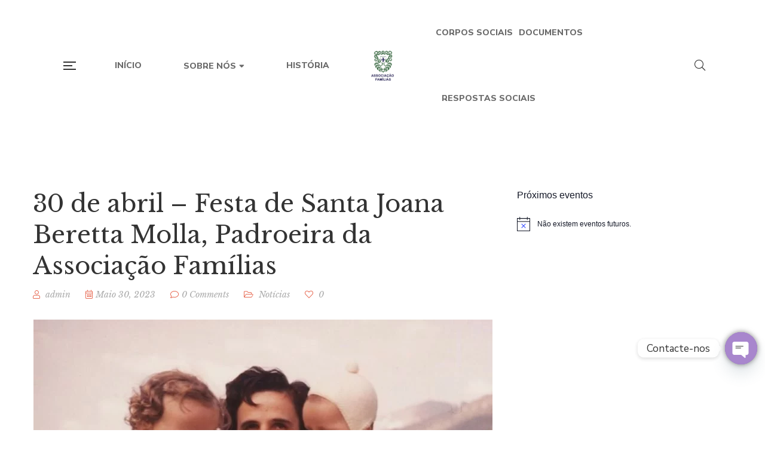

--- FILE ---
content_type: text/html; charset=UTF-8
request_url: https://associacaofamilias.pt/festa-de-santa-joana-beretta-molla-padroeira-da-associacao-familias/
body_size: 28319
content:
<!DOCTYPE html>
<html lang="pt-PT">
<head>
<meta charset="UTF-8"/>
<meta name="viewport" content="width=device-width, initial-scale=1, maximum-scale=1">
<link rel="pingback" href="https://associacaofamilias.pt/xmlrpc.php"/>
<link rel="profile" href="http://gmpg.org/xfn/11" />
<title>30 de abril &#8211; Festa de Santa Joana Beretta Molla, Padroeira da Associação Famílias &#8211; Associação Famílias</title>
<meta name='robots' content='max-image-preview:large' />
<link rel='dns-prefetch' href='//fonts.googleapis.com' />
<link rel='dns-prefetch' href='//maxcdn.bootstrapcdn.com' />
<link rel="alternate" type="application/rss+xml" title="Associação Famílias &raquo; Feed" href="https://associacaofamilias.pt/feed/" />
<link rel="alternate" type="application/rss+xml" title="Associação Famílias &raquo; Feed de comentários" href="https://associacaofamilias.pt/comments/feed/" />
<link rel="alternate" type="text/calendar" title="Associação Famílias &raquo; Feed iCal" href="https://associacaofamilias.pt/events/?ical=1" />
<link rel="alternate" type="application/rss+xml" title="Feed de comentários de Associação Famílias &raquo; 30 de abril &#8211; Festa de Santa Joana Beretta Molla, Padroeira da Associação Famílias" href="https://associacaofamilias.pt/festa-de-santa-joana-beretta-molla-padroeira-da-associacao-familias/feed/" />
<link rel="alternate" title="oEmbed (JSON)" type="application/json+oembed" href="https://associacaofamilias.pt/wp-json/oembed/1.0/embed?url=https%3A%2F%2Fassociacaofamilias.pt%2Ffesta-de-santa-joana-beretta-molla-padroeira-da-associacao-familias%2F" />
<link rel="alternate" title="oEmbed (XML)" type="text/xml+oembed" href="https://associacaofamilias.pt/wp-json/oembed/1.0/embed?url=https%3A%2F%2Fassociacaofamilias.pt%2Ffesta-de-santa-joana-beretta-molla-padroeira-da-associacao-familias%2F&#038;format=xml" />
<style id='wp-img-auto-sizes-contain-inline-css' type='text/css'>
img:is([sizes=auto i],[sizes^="auto," i]){contain-intrinsic-size:3000px 1500px}
/*# sourceURL=wp-img-auto-sizes-contain-inline-css */
</style>
<link rel='stylesheet' id='gsf_google-fonts-css' href='https://fonts.googleapis.com/css?family=Libre+Baskerville%3Aregular%2C400i%2C700%7CNunito+Sans%3A300%2Cregular%2C400i%2C600%2C600i%2C700%2C700i%2C800%2C800i%2C900%2C900i&#038;subset=latin&#038;display=swap&#038;ver=6.9' type='text/css' media='all' />
<link rel='stylesheet' id='dashicons-css' href='https://associacaofamilias.pt/wp-includes/css/dashicons.min.css?ver=6.9' type='text/css' media='all' />
<link rel='stylesheet' id='post-views-counter-frontend-css' href='https://associacaofamilias.pt/wp-content/plugins/post-views-counter/css/frontend.css?ver=1.7.0' type='text/css' media='all' />
<link rel='stylesheet' id='sbi_styles-css' href='https://associacaofamilias.pt/wp-content/plugins/instagram-feed/css/sbi-styles.min.css?ver=6.10.0' type='text/css' media='all' />
<style id='wp-emoji-styles-inline-css' type='text/css'>
img.wp-smiley, img.emoji {
display: inline !important;
border: none !important;
box-shadow: none !important;
height: 1em !important;
width: 1em !important;
margin: 0 0.07em !important;
vertical-align: -0.1em !important;
background: none !important;
padding: 0 !important;
}
/*# sourceURL=wp-emoji-styles-inline-css */
</style>
<link rel='stylesheet' id='wp-block-library-css' href='https://associacaofamilias.pt/wp-includes/css/dist/block-library/style.min.css?ver=6.9' type='text/css' media='all' />
<style id='wp-block-library-theme-inline-css' type='text/css'>
.wp-block-audio :where(figcaption){color:#555;font-size:13px;text-align:center}.is-dark-theme .wp-block-audio :where(figcaption){color:#ffffffa6}.wp-block-audio{margin:0 0 1em}.wp-block-code{border:1px solid #ccc;border-radius:4px;font-family:Menlo,Consolas,monaco,monospace;padding:.8em 1em}.wp-block-embed :where(figcaption){color:#555;font-size:13px;text-align:center}.is-dark-theme .wp-block-embed :where(figcaption){color:#ffffffa6}.wp-block-embed{margin:0 0 1em}.blocks-gallery-caption{color:#555;font-size:13px;text-align:center}.is-dark-theme .blocks-gallery-caption{color:#ffffffa6}:root :where(.wp-block-image figcaption){color:#555;font-size:13px;text-align:center}.is-dark-theme :root :where(.wp-block-image figcaption){color:#ffffffa6}.wp-block-image{margin:0 0 1em}.wp-block-pullquote{border-bottom:4px solid;border-top:4px solid;color:currentColor;margin-bottom:1.75em}.wp-block-pullquote :where(cite),.wp-block-pullquote :where(footer),.wp-block-pullquote__citation{color:currentColor;font-size:.8125em;font-style:normal;text-transform:uppercase}.wp-block-quote{border-left:.25em solid;margin:0 0 1.75em;padding-left:1em}.wp-block-quote cite,.wp-block-quote footer{color:currentColor;font-size:.8125em;font-style:normal;position:relative}.wp-block-quote:where(.has-text-align-right){border-left:none;border-right:.25em solid;padding-left:0;padding-right:1em}.wp-block-quote:where(.has-text-align-center){border:none;padding-left:0}.wp-block-quote.is-large,.wp-block-quote.is-style-large,.wp-block-quote:where(.is-style-plain){border:none}.wp-block-search .wp-block-search__label{font-weight:700}.wp-block-search__button{border:1px solid #ccc;padding:.375em .625em}:where(.wp-block-group.has-background){padding:1.25em 2.375em}.wp-block-separator.has-css-opacity{opacity:.4}.wp-block-separator{border:none;border-bottom:2px solid;margin-left:auto;margin-right:auto}.wp-block-separator.has-alpha-channel-opacity{opacity:1}.wp-block-separator:not(.is-style-wide):not(.is-style-dots){width:100px}.wp-block-separator.has-background:not(.is-style-dots){border-bottom:none;height:1px}.wp-block-separator.has-background:not(.is-style-wide):not(.is-style-dots){height:2px}.wp-block-table{margin:0 0 1em}.wp-block-table td,.wp-block-table th{word-break:normal}.wp-block-table :where(figcaption){color:#555;font-size:13px;text-align:center}.is-dark-theme .wp-block-table :where(figcaption){color:#ffffffa6}.wp-block-video :where(figcaption){color:#555;font-size:13px;text-align:center}.is-dark-theme .wp-block-video :where(figcaption){color:#ffffffa6}.wp-block-video{margin:0 0 1em}:root :where(.wp-block-template-part.has-background){margin-bottom:0;margin-top:0;padding:1.25em 2.375em}
/*# sourceURL=/wp-includes/css/dist/block-library/theme.min.css */
</style>
<style id='classic-theme-styles-inline-css' type='text/css'>
/*! This file is auto-generated */
.wp-block-button__link{color:#fff;background-color:#32373c;border-radius:9999px;box-shadow:none;text-decoration:none;padding:calc(.667em + 2px) calc(1.333em + 2px);font-size:1.125em}.wp-block-file__button{background:#32373c;color:#fff;text-decoration:none}
/*# sourceURL=/wp-includes/css/classic-themes.min.css */
</style>
<style id='global-styles-inline-css' type='text/css'>
:root{--wp--preset--aspect-ratio--square: 1;--wp--preset--aspect-ratio--4-3: 4/3;--wp--preset--aspect-ratio--3-4: 3/4;--wp--preset--aspect-ratio--3-2: 3/2;--wp--preset--aspect-ratio--2-3: 2/3;--wp--preset--aspect-ratio--16-9: 16/9;--wp--preset--aspect-ratio--9-16: 9/16;--wp--preset--color--black: #000000;--wp--preset--color--cyan-bluish-gray: #abb8c3;--wp--preset--color--white: #ffffff;--wp--preset--color--pale-pink: #f78da7;--wp--preset--color--vivid-red: #cf2e2e;--wp--preset--color--luminous-vivid-orange: #ff6900;--wp--preset--color--luminous-vivid-amber: #fcb900;--wp--preset--color--light-green-cyan: #7bdcb5;--wp--preset--color--vivid-green-cyan: #00d084;--wp--preset--color--pale-cyan-blue: #8ed1fc;--wp--preset--color--vivid-cyan-blue: #0693e3;--wp--preset--color--vivid-purple: #9b51e0;--wp--preset--gradient--vivid-cyan-blue-to-vivid-purple: linear-gradient(135deg,rgb(6,147,227) 0%,rgb(155,81,224) 100%);--wp--preset--gradient--light-green-cyan-to-vivid-green-cyan: linear-gradient(135deg,rgb(122,220,180) 0%,rgb(0,208,130) 100%);--wp--preset--gradient--luminous-vivid-amber-to-luminous-vivid-orange: linear-gradient(135deg,rgb(252,185,0) 0%,rgb(255,105,0) 100%);--wp--preset--gradient--luminous-vivid-orange-to-vivid-red: linear-gradient(135deg,rgb(255,105,0) 0%,rgb(207,46,46) 100%);--wp--preset--gradient--very-light-gray-to-cyan-bluish-gray: linear-gradient(135deg,rgb(238,238,238) 0%,rgb(169,184,195) 100%);--wp--preset--gradient--cool-to-warm-spectrum: linear-gradient(135deg,rgb(74,234,220) 0%,rgb(151,120,209) 20%,rgb(207,42,186) 40%,rgb(238,44,130) 60%,rgb(251,105,98) 80%,rgb(254,248,76) 100%);--wp--preset--gradient--blush-light-purple: linear-gradient(135deg,rgb(255,206,236) 0%,rgb(152,150,240) 100%);--wp--preset--gradient--blush-bordeaux: linear-gradient(135deg,rgb(254,205,165) 0%,rgb(254,45,45) 50%,rgb(107,0,62) 100%);--wp--preset--gradient--luminous-dusk: linear-gradient(135deg,rgb(255,203,112) 0%,rgb(199,81,192) 50%,rgb(65,88,208) 100%);--wp--preset--gradient--pale-ocean: linear-gradient(135deg,rgb(255,245,203) 0%,rgb(182,227,212) 50%,rgb(51,167,181) 100%);--wp--preset--gradient--electric-grass: linear-gradient(135deg,rgb(202,248,128) 0%,rgb(113,206,126) 100%);--wp--preset--gradient--midnight: linear-gradient(135deg,rgb(2,3,129) 0%,rgb(40,116,252) 100%);--wp--preset--font-size--small: 13px;--wp--preset--font-size--medium: 20px;--wp--preset--font-size--large: 36px;--wp--preset--font-size--x-large: 42px;--wp--preset--spacing--20: 0.44rem;--wp--preset--spacing--30: 0.67rem;--wp--preset--spacing--40: 1rem;--wp--preset--spacing--50: 1.5rem;--wp--preset--spacing--60: 2.25rem;--wp--preset--spacing--70: 3.38rem;--wp--preset--spacing--80: 5.06rem;--wp--preset--shadow--natural: 6px 6px 9px rgba(0, 0, 0, 0.2);--wp--preset--shadow--deep: 12px 12px 50px rgba(0, 0, 0, 0.4);--wp--preset--shadow--sharp: 6px 6px 0px rgba(0, 0, 0, 0.2);--wp--preset--shadow--outlined: 6px 6px 0px -3px rgb(255, 255, 255), 6px 6px rgb(0, 0, 0);--wp--preset--shadow--crisp: 6px 6px 0px rgb(0, 0, 0);}:where(.is-layout-flex){gap: 0.5em;}:where(.is-layout-grid){gap: 0.5em;}body .is-layout-flex{display: flex;}.is-layout-flex{flex-wrap: wrap;align-items: center;}.is-layout-flex > :is(*, div){margin: 0;}body .is-layout-grid{display: grid;}.is-layout-grid > :is(*, div){margin: 0;}:where(.wp-block-columns.is-layout-flex){gap: 2em;}:where(.wp-block-columns.is-layout-grid){gap: 2em;}:where(.wp-block-post-template.is-layout-flex){gap: 1.25em;}:where(.wp-block-post-template.is-layout-grid){gap: 1.25em;}.has-black-color{color: var(--wp--preset--color--black) !important;}.has-cyan-bluish-gray-color{color: var(--wp--preset--color--cyan-bluish-gray) !important;}.has-white-color{color: var(--wp--preset--color--white) !important;}.has-pale-pink-color{color: var(--wp--preset--color--pale-pink) !important;}.has-vivid-red-color{color: var(--wp--preset--color--vivid-red) !important;}.has-luminous-vivid-orange-color{color: var(--wp--preset--color--luminous-vivid-orange) !important;}.has-luminous-vivid-amber-color{color: var(--wp--preset--color--luminous-vivid-amber) !important;}.has-light-green-cyan-color{color: var(--wp--preset--color--light-green-cyan) !important;}.has-vivid-green-cyan-color{color: var(--wp--preset--color--vivid-green-cyan) !important;}.has-pale-cyan-blue-color{color: var(--wp--preset--color--pale-cyan-blue) !important;}.has-vivid-cyan-blue-color{color: var(--wp--preset--color--vivid-cyan-blue) !important;}.has-vivid-purple-color{color: var(--wp--preset--color--vivid-purple) !important;}.has-black-background-color{background-color: var(--wp--preset--color--black) !important;}.has-cyan-bluish-gray-background-color{background-color: var(--wp--preset--color--cyan-bluish-gray) !important;}.has-white-background-color{background-color: var(--wp--preset--color--white) !important;}.has-pale-pink-background-color{background-color: var(--wp--preset--color--pale-pink) !important;}.has-vivid-red-background-color{background-color: var(--wp--preset--color--vivid-red) !important;}.has-luminous-vivid-orange-background-color{background-color: var(--wp--preset--color--luminous-vivid-orange) !important;}.has-luminous-vivid-amber-background-color{background-color: var(--wp--preset--color--luminous-vivid-amber) !important;}.has-light-green-cyan-background-color{background-color: var(--wp--preset--color--light-green-cyan) !important;}.has-vivid-green-cyan-background-color{background-color: var(--wp--preset--color--vivid-green-cyan) !important;}.has-pale-cyan-blue-background-color{background-color: var(--wp--preset--color--pale-cyan-blue) !important;}.has-vivid-cyan-blue-background-color{background-color: var(--wp--preset--color--vivid-cyan-blue) !important;}.has-vivid-purple-background-color{background-color: var(--wp--preset--color--vivid-purple) !important;}.has-black-border-color{border-color: var(--wp--preset--color--black) !important;}.has-cyan-bluish-gray-border-color{border-color: var(--wp--preset--color--cyan-bluish-gray) !important;}.has-white-border-color{border-color: var(--wp--preset--color--white) !important;}.has-pale-pink-border-color{border-color: var(--wp--preset--color--pale-pink) !important;}.has-vivid-red-border-color{border-color: var(--wp--preset--color--vivid-red) !important;}.has-luminous-vivid-orange-border-color{border-color: var(--wp--preset--color--luminous-vivid-orange) !important;}.has-luminous-vivid-amber-border-color{border-color: var(--wp--preset--color--luminous-vivid-amber) !important;}.has-light-green-cyan-border-color{border-color: var(--wp--preset--color--light-green-cyan) !important;}.has-vivid-green-cyan-border-color{border-color: var(--wp--preset--color--vivid-green-cyan) !important;}.has-pale-cyan-blue-border-color{border-color: var(--wp--preset--color--pale-cyan-blue) !important;}.has-vivid-cyan-blue-border-color{border-color: var(--wp--preset--color--vivid-cyan-blue) !important;}.has-vivid-purple-border-color{border-color: var(--wp--preset--color--vivid-purple) !important;}.has-vivid-cyan-blue-to-vivid-purple-gradient-background{background: var(--wp--preset--gradient--vivid-cyan-blue-to-vivid-purple) !important;}.has-light-green-cyan-to-vivid-green-cyan-gradient-background{background: var(--wp--preset--gradient--light-green-cyan-to-vivid-green-cyan) !important;}.has-luminous-vivid-amber-to-luminous-vivid-orange-gradient-background{background: var(--wp--preset--gradient--luminous-vivid-amber-to-luminous-vivid-orange) !important;}.has-luminous-vivid-orange-to-vivid-red-gradient-background{background: var(--wp--preset--gradient--luminous-vivid-orange-to-vivid-red) !important;}.has-very-light-gray-to-cyan-bluish-gray-gradient-background{background: var(--wp--preset--gradient--very-light-gray-to-cyan-bluish-gray) !important;}.has-cool-to-warm-spectrum-gradient-background{background: var(--wp--preset--gradient--cool-to-warm-spectrum) !important;}.has-blush-light-purple-gradient-background{background: var(--wp--preset--gradient--blush-light-purple) !important;}.has-blush-bordeaux-gradient-background{background: var(--wp--preset--gradient--blush-bordeaux) !important;}.has-luminous-dusk-gradient-background{background: var(--wp--preset--gradient--luminous-dusk) !important;}.has-pale-ocean-gradient-background{background: var(--wp--preset--gradient--pale-ocean) !important;}.has-electric-grass-gradient-background{background: var(--wp--preset--gradient--electric-grass) !important;}.has-midnight-gradient-background{background: var(--wp--preset--gradient--midnight) !important;}.has-small-font-size{font-size: var(--wp--preset--font-size--small) !important;}.has-medium-font-size{font-size: var(--wp--preset--font-size--medium) !important;}.has-large-font-size{font-size: var(--wp--preset--font-size--large) !important;}.has-x-large-font-size{font-size: var(--wp--preset--font-size--x-large) !important;}
:where(.wp-block-post-template.is-layout-flex){gap: 1.25em;}:where(.wp-block-post-template.is-layout-grid){gap: 1.25em;}
:where(.wp-block-term-template.is-layout-flex){gap: 1.25em;}:where(.wp-block-term-template.is-layout-grid){gap: 1.25em;}
:where(.wp-block-columns.is-layout-flex){gap: 2em;}:where(.wp-block-columns.is-layout-grid){gap: 2em;}
:root :where(.wp-block-pullquote){font-size: 1.5em;line-height: 1.6;}
/*# sourceURL=global-styles-inline-css */
</style>
<link rel='stylesheet' id='gsf_admin-bar-css' href='https://associacaofamilias.pt/wp-content/plugins/auteur-framework/assets/css/admin-bar.min.css?ver=4.8' type='text/css' media='all' />
<link rel='stylesheet' id='font-awesome-5pro-css' href='https://associacaofamilias.pt/wp-content/themes/g5plus-auteur/assets/vendors/font-awesome-5.15.4/css/fontawesome.min.css?ver=5.15.4' type='text/css' media='all' />
<link rel='stylesheet' id='gsf_xmenu-animate-css' href='https://associacaofamilias.pt/wp-content/plugins/auteur-framework/core/xmenu/assets/css/animate.min.css?ver=3.5.1' type='text/css' media='all' />
<link rel='stylesheet' id='contact-form-7-css' href='https://associacaofamilias.pt/wp-content/plugins/contact-form-7/includes/css/styles.css?ver=6.1.4' type='text/css' media='all' />
<link rel='stylesheet' id='ladda-css' href='https://associacaofamilias.pt/wp-content/plugins/g5plus-post-like/assets/vendors/ladda/ladda-themeless.min.css?ver=1.0.5' type='text/css' media='all' />
<link rel='stylesheet' id='tribe-events-v2-single-skeleton-css' href='https://associacaofamilias.pt/wp-content/plugins/the-events-calendar/build/css/tribe-events-single-skeleton.css?ver=6.15.13.1' type='text/css' media='all' />
<link rel='stylesheet' id='tribe-events-v2-single-skeleton-full-css' href='https://associacaofamilias.pt/wp-content/plugins/the-events-calendar/build/css/tribe-events-single-full.css?ver=6.15.13.1' type='text/css' media='all' />
<link rel='stylesheet' id='tec-events-elementor-widgets-base-styles-css' href='https://associacaofamilias.pt/wp-content/plugins/the-events-calendar/build/css/integrations/plugins/elementor/widgets/widget-base.css?ver=6.15.13.1' type='text/css' media='all' />
<link rel='stylesheet' id='cff-css' href='https://associacaofamilias.pt/wp-content/plugins/custom-facebook-feed/assets/css/cff-style.min.css?ver=4.3.4' type='text/css' media='all' />
<link rel='stylesheet' id='sb-font-awesome-css' href='https://maxcdn.bootstrapcdn.com/font-awesome/4.7.0/css/font-awesome.min.css?ver=6.9' type='text/css' media='all' />
<link rel='stylesheet' id='bootstrap-css' href='https://associacaofamilias.pt/wp-content/themes/g5plus-auteur/assets/vendors/bootstrap-4.0.0/css/bootstrap.min.css?ver=4.0.0' type='text/css' media='all' />
<link rel='stylesheet' id='font-awesome-css' href='https://associacaofamilias.pt/wp-content/plugins/g5plus-post-like/assets/vendors/font-awesome/css/font-awesome.css?ver=4.7.0' type='text/css' media='all' />
<link rel='stylesheet' id='ube-frontend-css' href='https://associacaofamilias.pt/wp-content/plugins/ultimate-bootstrap-elements-for-elementor/assets/css/frontend.min.css?ver=1.5.3' type='text/css' media='all' />
<link rel='stylesheet' id='chaty-css-css' href='https://associacaofamilias.pt/wp-content/plugins/chaty-pro/css/chaty-front.min.css?ver=3.4.81685543203' type='text/css' media='all' />
<link rel='stylesheet' id='custom-bootstrap-css' href='https://associacaofamilias.pt/wp-content/themes/g5plus-auteur/assets/vendors/bootstrap-4.0.0/css/custom-bootstrap.min.css?ver=4.0.0' type='text/css' media='all' />
<link rel='stylesheet' id='owl-carousel-css' href='https://associacaofamilias.pt/wp-content/themes/g5plus-auteur/assets/vendors/owl.carousel/assets/owl.carousel.min.css?ver=2.2.0' type='text/css' media='all' />
<link rel='stylesheet' id='owl-carousel-theme-default-css' href='https://associacaofamilias.pt/wp-content/themes/g5plus-auteur/assets/vendors/owl.carousel/assets/owl.theme.default.min.css?ver=2.2.0' type='text/css' media='all' />
<link rel='stylesheet' id='perfect-scrollbar-css' href='https://associacaofamilias.pt/wp-content/plugins/auteur-framework/libs/smart-framework/assets/vendors/perfect-scrollbar/css/perfect-scrollbar.min.css?ver=0.6.11' type='text/css' media='all' />
<link rel='stylesheet' id='magnific-popup-css' href='https://associacaofamilias.pt/wp-content/plugins/auteur-framework/libs/smart-framework/assets/vendors/magnific-popup/magnific-popup.min.css?ver=1.1.0' type='text/css' media='all' />
<link rel='stylesheet' id='animate-css-css' href='https://associacaofamilias.pt/wp-content/themes/g5plus-auteur/assets/css/animate.min.css?ver=1.0' type='text/css' media='all' />
<link rel='stylesheet' id='slick-css' href='https://associacaofamilias.pt/wp-content/themes/g5plus-auteur/assets/vendors/slick/css/slick.min.css?ver=1.8.0' type='text/css' media='all' />
<link rel='stylesheet' id='gsf_portfolio-css' href='https://associacaofamilias.pt/wp-content/themes/g5plus-auteur/assets/css/portfolio.min.css?ver=6.9' type='text/css' media='all' />
<link rel='stylesheet' id='justified-css-css' href='https://associacaofamilias.pt/wp-content/themes/g5plus-auteur/assets/vendors/justified/justifiedGallery.min.css?ver=3.6.3' type='text/css' media='all' />
<link rel='stylesheet' id='custom-justified-css-css' href='https://associacaofamilias.pt/wp-content/themes/g5plus-auteur/assets/vendors/justified/custom-justified.css?ver=1.0.0' type='text/css' media='all' />
<link rel='stylesheet' id='gsf_tribe-events-css' href='https://associacaofamilias.pt/wp-content/themes/g5plus-auteur/assets/css/tribe-events.min.css?ver=6.9' type='text/css' media='all' />
<link rel='stylesheet' id='gsf_main-css' href='https://associacaofamilias.pt/wp-content/themes/g5plus-auteur/style.min.css?ver=6.9' type='text/css' media='all' />
<style id='gsf_main-inline-css' type='text/css'>
.elementor-147 .elementor-element.elementor-element-0e62257:not(.elementor-motion-effects-element-type-background), .elementor-147 .elementor-element.elementor-element-0e62257 > .elementor-motion-effects-container > .elementor-motion-effects-layer{background-image:url("https://associacaofamilias.pt/wp-content/uploads/2018/12/footer-background.jpg");}.elementor-147 .elementor-element.elementor-element-0e62257{transition:background 0.3s, border 0.3s, border-radius 0.3s, box-shadow 0.3s;}.elementor-147 .elementor-element.elementor-element-0e62257 > .elementor-background-overlay{transition:background 0.3s, border-radius 0.3s, opacity 0.3s;}.elementor-widget-nav-menu .elementor-nav-menu .elementor-item{font-family:var( --e-global-typography-primary-font-family ), Sans-serif;font-weight:var( --e-global-typography-primary-font-weight );}.elementor-widget-nav-menu .elementor-nav-menu--main .elementor-item{color:var( --e-global-color-text );fill:var( --e-global-color-text );}.elementor-widget-nav-menu .elementor-nav-menu--main .elementor-item:hover,
.elementor-widget-nav-menu .elementor-nav-menu--main .elementor-item.elementor-item-active,
.elementor-widget-nav-menu .elementor-nav-menu--main .elementor-item.highlighted,
.elementor-widget-nav-menu .elementor-nav-menu--main .elementor-item:focus{color:var( --e-global-color-accent );fill:var( --e-global-color-accent );}.elementor-widget-nav-menu .elementor-nav-menu--main:not(.e--pointer-framed) .elementor-item:before,
.elementor-widget-nav-menu .elementor-nav-menu--main:not(.e--pointer-framed) .elementor-item:after{background-color:var( --e-global-color-accent );}.elementor-widget-nav-menu .e--pointer-framed .elementor-item:before,
.elementor-widget-nav-menu .e--pointer-framed .elementor-item:after{border-color:var( --e-global-color-accent );}.elementor-widget-nav-menu{--e-nav-menu-divider-color:var( --e-global-color-text );}.elementor-widget-nav-menu .elementor-nav-menu--dropdown .elementor-item, .elementor-widget-nav-menu .elementor-nav-menu--dropdown  .elementor-sub-item{font-family:var( --e-global-typography-accent-font-family ), Sans-serif;font-weight:var( --e-global-typography-accent-font-weight );}.elementor-147 .elementor-element.elementor-element-b339a13 .elementor-menu-toggle{margin:0 auto;}.elementor-147 .elementor-element.elementor-element-b339a13 .elementor-nav-menu .elementor-item{font-family:"Roboto", Sans-serif;font-weight:600;}.elementor-147 .elementor-element.elementor-element-b339a13 .elementor-nav-menu--main .elementor-item{color:var( --e-global-color-secondary );fill:var( --e-global-color-secondary );}.elementor-147 .elementor-element.elementor-element-b339a13{--e-nav-menu-divider-content:"";--e-nav-menu-divider-style:solid;--e-nav-menu-divider-color:var( --e-global-color-secondary );}.elementor-147 .elementor-element.elementor-element-4f7dbfe:not(.elementor-motion-effects-element-type-background), .elementor-147 .elementor-element.elementor-element-4f7dbfe > .elementor-motion-effects-container > .elementor-motion-effects-layer{background-image:url("https://associacaofamilias.pt/wp-content/uploads/2018/12/footer-background.jpg");}.elementor-147 .elementor-element.elementor-element-4f7dbfe{transition:background 0.3s, border 0.3s, border-radius 0.3s, box-shadow 0.3s;}.elementor-147 .elementor-element.elementor-element-4f7dbfe > .elementor-background-overlay{transition:background 0.3s, border-radius 0.3s, opacity 0.3s;}.elementor-147 .elementor-element.elementor-element-58a25bf > .elementor-widget-container{margin:0px 0px 24px 0px;}.elementor-147 .elementor-element.elementor-element-58a25bf .ube-social-icons li{width:40px;height:40px;color:var( --e-global-color-text );}.elementor-147 .elementor-element.elementor-element-30b358a .slick-slider{--ube-slider-gap:30px;}.elementor-147 .elementor-element.elementor-element-7694461:not(.elementor-motion-effects-element-type-background), .elementor-147 .elementor-element.elementor-element-7694461 > .elementor-motion-effects-container > .elementor-motion-effects-layer{background-image:url("https://associacaofamilias.pt/wp-content/uploads/2018/12/footer-background.jpg");}.elementor-147 .elementor-element.elementor-element-7694461{transition:background 0.3s, border 0.3s, border-radius 0.3s, box-shadow 0.3s;}.elementor-147 .elementor-element.elementor-element-7694461 > .elementor-background-overlay{transition:background 0.3s, border-radius 0.3s, opacity 0.3s;}.elementor-widget-text-editor{font-family:var( --e-global-typography-text-font-family ), Sans-serif;font-weight:var( --e-global-typography-text-font-weight );color:var( --e-global-color-text );}.elementor-widget-text-editor.elementor-drop-cap-view-stacked .elementor-drop-cap{background-color:var( --e-global-color-primary );}.elementor-widget-text-editor.elementor-drop-cap-view-framed .elementor-drop-cap, .elementor-widget-text-editor.elementor-drop-cap-view-default .elementor-drop-cap{color:var( --e-global-color-primary );border-color:var( --e-global-color-primary );}.elementor-147 .elementor-element.elementor-element-00b8dfb{color:#7E7E7E;}/* Start custom CSS for ube-social-icon, class: .elementor-element-58a25bf */.elementor-147 .elementor-element.elementor-element-58a25bf .ube-social-icons li:hover{
border-color: #fff;
background: #fff !important;
}
.elementor-147 .elementor-element.elementor-element-58a25bf .ube-social-icons li{
border-color: #ccc;
}
.elementor-147 .elementor-element.elementor-element-58a25bf .ube-social-outline:hover i{
color: var(--e-global-color-accent);
}/* End custom CSS */
body {
background-color: #fff !important
}			.main-header {
background-color: #fff !important
}			.main-header .header-sticky.affix {
background-color: #fff !important
}			.mobile-header {
background-color: #fff !important
}			.mobile-header .header-sticky.affix {
background-color: #fff !important
}				.site-loading {
background-color: #fff !important;
}				.main-header.header-4 .primary-menu {
background-color: #fff !important;
}				#popup-canvas-menu .modal-content {
background-color: #fff !important;
}				.main-header.header-4 .header-sticky.affix.primary-menu {
background-color: #fff !important;
}				.main-menu .sub-menu {
background-color: #fff !important;
}                            .top-drawer-content {
padding-top: 10px;                            padding-bottom: 10px;
}                            .header-inner {
padding-left: 100px;                            padding-right: 100px;
}                            @media (min-width: 1200px) {
#primary-content {
padding-left: 0px;                            padding-right: 0px;                            padding-top: 95px;                            padding-bottom: 85px;
}
}                        @media (max-width: 1199px) {
#primary-content {
padding-left: 0px;                            padding-right: 0px;                            padding-top: 60px;                            padding-bottom: 60px;
}
}
.embed-responsive-thumbnail:before,    
.thumbnail-size-thumbnail:before {
padding-top: 100%;
}                .embed-responsive-medium:before,    
.thumbnail-size-medium:before {
padding-top: 100%;
}                .embed-responsive-large:before,    
.thumbnail-size-large:before {
padding-top: 100%;
}                .embed-responsive-1536x1536:before,    
.thumbnail-size-1536x1536:before {
padding-top: 100%;
}                .embed-responsive-2048x2048:before,    
.thumbnail-size-2048x2048:before {
padding-top: 100%;
}            .product-author-wrap .author-avatar-wrap:after {
background-image: url('https://associacaofamilias.pt/wp-content/themes/g5plus-auteur/assets/images/diagonal-stripes.png');
}
.single-author-info .single-author-thumbnail .author-thumbnail-inner:before {
background-image: url('https://associacaofamilias.pt/wp-content/themes/g5plus-auteur/assets/images/diagonal-stripes-01.png');
}@media screen and (max-width: 1199px) {
.gf-hidden-mobile {
display: none;
}
body.off-canvas-in .canvas-overlay{
max-width: 100%;
opacity: 1;
visibility: visible;
}
}
@media (min-width: 1200px) {
body.header-left footer.footer-fixed {
left: 300px;
}
body.header-right footer.footer-fixed {
right: 300px;
}
}
@media screen and (min-width:  1200px) {
.header-customize-separator {
width: 1px;
height: 18px;
}
}
/**
* Header Desktop
* ----------------------------------------------------------------------------
*/
@media screen and (min-width: 1200px) {
header.mobile-header {
display: none;
height: 0;
}
body.header-left {
padding-left: 100px;
}
body.header-right {
padding-right: 100px;
}
body.header-right header.main-header.header-menu-vertical {
left: auto;
right: 0;
}
body.header-menu-left {
padding-left: 300px;
}
body.header-menu-right {
padding-right: 300px;
}
body.header-menu-right header.main-header.header-menu-vertical {
left: auto;
right: 0;
}
body.framed,
body.boxed,
body.bordered {
background-color: #eee;
}
body.framed #gf-wrapper,
body.boxed #gf-wrapper {
max-width: 1236px;
margin: auto;
position: relative;
}
body.framed .header-sticky.affix,
body.boxed .header-sticky.affix {
max-width: 1236px;
}
body.framed #gf-wrapper {
margin-top: 50px;
margin-bottom: 50px;
}
body.bordered #gf-wrapper {
margin: 30px;
}
body.bordered:before, body.bordered:after {
content: "";
display: block;
position: fixed;
left: 0;
right: 0;
z-index: 9999;
background: inherit;
height: 30px;
}
body.bordered:before {
top: 0;
}
body.bordered:after {
bottom: 0;
}
body.bordered.admin-bar:before {
top: 32px;
}
body.bordered .back-to-top {
bottom: 40px;
right: 40px;
}
}
/**
* Header Mobile
* ----------------------------------------------------------------------------
*/
@media (max-width: 1199px) {
header.main-header {
display: none;
}
.header-sticky.affix .gf-toggle-icon > span {
background-color: var(--g5-mobile-menu-customize-sticky-text-color);
}
.header-sticky.affix .gf-toggle-icon > span:after, .header-sticky.affix .gf-toggle-icon > span:before {
background-color: var(--g5-mobile-menu-customize-sticky-text-color);
}
.header-sticky.affix .gf-toggle-icon:hover span,
.header-sticky.affix .gf-toggle-icon:hover span:before,
.header-sticky.affix .gf-toggle-icon:hover span:after {
background-color: var(--g5-mobile-menu-customize-text-hover-color);
}
.header-sticky.affix .customize-search > a,
.header-sticky.affix .item-wishlist a,
.header-sticky.affix .item-my-account a {
color: var(--g5-mobile-menu-customize-sticky-text-color);
}
.header-sticky.affix .customize-search > a:hover, .header-sticky.affix .customize-search > a:focus, .header-sticky.affix .customize-search > a:active,
.header-sticky.affix .item-wishlist a:hover,
.header-sticky.affix .item-wishlist a:focus,
.header-sticky.affix .item-wishlist a:active,
.header-sticky.affix .item-my-account a:hover,
.header-sticky.affix .item-my-account a:focus,
.header-sticky.affix .item-my-account a:active {
color: var(--g5-mobile-menu-customize-text-hover-color);
}
.header-sticky.affix .header-sticky.affix .customize-search > a,
.header-sticky.affix .header-sticky.affix .item-wishlist a,
.header-sticky.affix .header-sticky.affix .item-my-account a {
color: var(--g5-mobile-menu-customize-sticky-text-color);
}
.header-sticky.affix .header-sticky.affix .customize-search > a:hover, .header-sticky.affix .header-sticky.affix .customize-search > a:focus, .header-sticky.affix .header-sticky.affix .customize-search > a:active,
.header-sticky.affix .header-sticky.affix .item-wishlist a:hover,
.header-sticky.affix .header-sticky.affix .item-wishlist a:focus,
.header-sticky.affix .header-sticky.affix .item-wishlist a:active,
.header-sticky.affix .header-sticky.affix .item-my-account a:hover,
.header-sticky.affix .header-sticky.affix .item-my-account a:focus,
.header-sticky.affix .header-sticky.affix .item-my-account a:active {
color: var(--g5-mobile-menu-customize-text-hover-color);
}
.header-sticky.affix .customize-social-networks .gf-social-icon > li {
color: var(--g5-mobile-menu-customize-sticky-text-color);
}
.header-sticky.affix .customize-social-networks .gf-social-icon > li a:hover {
color: var(--g5-mobile-menu-customize-text-hover-color);
}
}
@media (min-width: 1200px) {
.gsf-catalog-filter .woocommerce-custom-wrap{
display: block;
}
.gsf-catalog-filter .woocommerce-custom-wrap-mobile{
display: none;
}
}
:root {
--g5-body-font: 'Nunito Sans';
--g5-body-font-size: 16px;
--g5-body-font-weight: 400;
--g5-body-font-style: normal;
--g5-font-primary: 'Libre Baskerville';
--g5-h1-font : 'Libre Baskerville';
--g5-h1-font-size:  56px;
--g5-h1-font-weight : 400;
--g5-h1-font-style : normal;
--g5-h2-font : 'Libre Baskerville';
--g5-h2-font-size:  40px;
--g5-h2-font-weight : 400;
--g5-h2-font-style : normal;
--g5-h3-font : 'Libre Baskerville';
--g5-h3-font-size:  34px;
--g5-h3-font-weight : 400;
--g5-h3-font-style : normal;
--g5-h4-font : 'Libre Baskerville';
--g5-h4-font-size:  24px;
--g5-h4-font-weight : 400;
--g5-h4-font-style : normal;
--g5-h5-font : 'Libre Baskerville';
--g5-h5-font-size:  18px;
--g5-h5-font-weight : 400;
--g5-h5-font-style : normal;
--g5-h6-font : 'Libre Baskerville';
--g5-h6-font-size:  14px;
--g5-h6-font-weight : 400;
--g5-h6-font-style : normal;
--g5-color-accent: #e4573d;
--g5-color-accent-foreground: #fff;
--g5-color-accent-brightness : #e9745f;
--g5-color-accent-r :  228;
--g5-color-accent-g :  87;
--g5-color-accent-b :  61;
--g5-color-heading: #333;
--g5-color-heading-r :  51;
--g5-color-heading-g :  51;
--g5-color-heading-b :  51;
--g5-color-countdown-single-product: #fff;
--g5-background-color-input-single-product: #f8f8f8;
--g5-color-text-main: #696969;
--g5-background-color: #fff;
--g5-color-muted : #ABABAB;
--g5-background-color-info-layout-metro-product : rgba(255, 255, 255, 0.85);
--g5-box-shadow-color-product-near : rgba(51, 51, 51, 0.2);
--g5-color-link: #e4573d;
--g5-color-link-hover: #e4573d;
--g5-color-border : #000000;
--g5-color-border-r :  0;
--g5-color-border-g :  0;
--g5-color-border-b :  0;
--g5-menu-font: 'Nunito Sans';
--g5-menu-font-size: 14px;
--g5-menu-font-weight: 800;
--g5-menu-font-style: normal;
--g5-sub-menu-font: 'Nunito Sans';
--g5-sub-menu-font-size: 14px;
--g5-sub-menu-font-weight: 700;
--g5-sub-menu-font-style: normal;
--g5-mobile-menu-font: 'Nunito Sans';
--g5-mobile-menu-font-size: 13px;
--g5-mobile-menu-font-weight: 700;
--g5-mobile-menu-font-style: normal;
--g5-header-responsive-breakpoint: 1199px;
--g5-spinner-color: #e4573d;
--g5-color-primary :  #c5a374;
--g5-color-primary-foreground :  #fff;
--g5-color-primary-brightness : #d0b58f;
--g5-header-background-color : #fff;
--g5-header-border-color : #ededed;
--g5-header-sticky-background-color: #fff;
--g5-header-sticky-box-shadow-affix: rgba(0, 0, 0, 0.1);
--g5-header-customize-search-form-background: #f8f8f8;
--g5-header-sticky-customize-search-form-background: #f8f8f8;
--g5-menu-background-color: #fff;
--g5-menu-text-color: #696969;
--g5-menu-sticky-text-color: #696969;
--g5-menu-text-hover-color : #333;
--g5-menu-sticky-text-hover-color : #333;
--g5-menu-customize-text-color : #333;
--g5-menu-customize-sticky-text-color : #333;
--g5-menu-customize-text-hover-color : #e4573d;
--g5-menu-customize-sticky-text-hover-color : #e4573d;
--g5-submenu-text-color : #696969;
--g5-submenu-text-hover-color : #e4573d;
--g5-submenu-heading-color : #333;
--g5-submenu-border-color : #ededed;
--g5-logo-text-color : #222;
--g5-logo-sticky-text-color : #222;
--g5-mobile-header-background-color: #fff;
--g5-mobile-logo-text-color : #222;
--g5-mobile-logo-sticky-text-color : #222;
--g5-mobile-header-border-color : #ededed;
--g5-mobile-menu-background-color: #222;
--g5-mobile-menu-text-color: rgba(255,255,255,0.7);
--g5-mobile-menu-text-hover-color : #fff;
--g5-mobile-menu-customize-text-color : #333;
--g5-mobile-menu-customize-sticky-text-color : #333;
--g5-mobile-menu-customize-text-hover-color : #e4573d;
--g5-mobile-menu-customize-sticky-text-hover-color : #e4573d;
--g5-logo-max-height: 110px;
--g5-logo-padding-top: 30px;
--g5-logo-padding-bottom: 30px;
--g5-mobile-logo-max-height: 70px;
--g5-mobile-logo-padding-top: 10px;
--g5-mobile-logo-padding-bottom: 10px;
--g5-navigation-height: 110px;
--g5-navigation-spacing: 70px;
--g5-header-customize-nav-spacing: 25px;
--g5-header-customize-left-spacing: 25px;
--g5-header-customize-right-spacing: 25px;
--g5-header-customize-mobile-spacing: 25px;
--g5-background-color-contrast : #f7f7f7;
--g5-background-color-contrast-02 : #fff;
--g5-background-color-contrast-03 : #f8f8f8;
--g5-background-color-contrast-04 : #f4f3ec;
--g5-background-color-contrast-05 : #ccc;
--g5-background-color-contrast-06 : #E0E8EE;
--g5-background-color-contrast-07 : #333;
--g5-background-color-contrast-08 : #fafafa;
--g5-background-color-contrast-09 : rgba(255, 255, 255, 0.7);
--g5-background-color-contrast-10 : #000;
--g5-background-color-contrast-11 : #9b9b9b;
--g5-background-color-contrast-12 : #ababab;
--g5-background-color-contrast-13 : #ccc;
--g5-background-color-contrast-14 : #f8f8f8;
--g5-background-color-contrast-15 : rgba(0, 0, 0, 0.15);
--g5-background-color-contrast-16 : #fff;
--g5-background-color-contrast-17 : rgba(255, 255, 255, 0.95);
--g5-background-color-contrast-18 : #ededed;
--g5-background-color-contrast-19 : #444;
--g5-menu-vertical-background-color-1 : #222;
--g5-menu-vertical-background-color-2 : #2e2e2e;
--g5-menu-vertical-background-color-3 : #3a3a3a;
--g5-menu-vertical-background-color-4 : #464646;
--g5-menu-vertical-background-color-5 : #525252;
--g5-menu-vertical-background-color-6 : #5e5e5e;
--g5-menu-vertical-background-color-7 : #6a6a6a;
--g5-mobile-menu-background-color-contrast : #272727;
--g5-main-menu-vertical-background-color-1 : #fff;
--g5-main-menu-vertical-background-color-2 : #f2f2f2;
--g5-main-menu-vertical-background-color-3 : #e5e5e5;
--g5-main-menu-vertical-background-color-4 : #d8d8d8;
--g5-main-menu-vertical-background-color-5 : #cbcbcb;
--g5-main-menu-vertical-background-color-6 : #bebebe;
--g5-main-menu-vertical-background-color-7 : #cacaca;
}			.skin-light {
--g5-color-heading: #333;
--g5-color-text-main: #696969;
--g5-background-color: #fff;
--g5-color-muted : #ABABAB;
--g5-color-link-hover: #e4573d;
--g5-color-border : #000000;
--g5-color-heading-r :  51;
--g5-color-heading-g :  51;
--g5-color-heading-b :  51;
--g5-color-border-r :  0;
--g5-color-border-g :  0;
--g5-color-border-b :  0;
--g5-background-color-contrast : #f7f7f7;
--g5-background-color-contrast-02 : #fff;
--g5-background-color-contrast-03 : #f8f8f8;
--g5-background-color-contrast-04 : #f4f3ec;
--g5-background-color-contrast-05 : #ccc;
--g5-background-color-contrast-06 : #E0E8EE;
--g5-background-color-contrast-07 : #333;
--g5-background-color-contrast-08 : #fafafa;
--g5-background-color-contrast-09 : rgba(255, 255, 255, 0.7);
--g5-background-color-contrast-10 : #000;
--g5-background-color-contrast-11 : #9b9b9b;
--g5-background-color-contrast-12 : #ababab;
--g5-background-color-contrast-13 : #ccc;
--g5-background-color-contrast-14 : #f8f8f8;
--g5-background-color-contrast-15 : rgba(0, 0, 0, 0.15);
--g5-background-color-contrast-16 : #fff;
--g5-background-color-contrast-17 : rgba(255, 255, 255, 0.95);
--g5-background-color-contrast-18 : #ededed;
--g5-background-color-contrast-19 : #444;
}			.skin-dark {
--g5-color-heading: #fff;
--g5-color-text-main: rgba(255,255,255,0.7);
--g5-background-color: #222;
--g5-color-muted : #ababab;
--g5-color-link-hover: #e4573d;
--g5-color-border : rgba(255,255,255,0.3);
--g5-color-heading-r :  255;
--g5-color-heading-g :  255;
--g5-color-heading-b :  255;
--g5-color-border-r :  255;
--g5-color-border-g :  255;
--g5-color-border-b :  255;
--g5-background-color-contrast : #444;
--g5-background-color-contrast-02 : #444;
--g5-background-color-contrast-03 : #444;
--g5-background-color-contrast-04 : #444;
--g5-background-color-contrast-05 : #696969;
--g5-background-color-contrast-06 : #555;
--g5-background-color-contrast-07 : #666;
--g5-background-color-contrast-08 : #444;
--g5-background-color-contrast-09 : rgba(93, 151, 175, 0.7);
--g5-background-color-contrast-10 : #fff;
--g5-background-color-contrast-11 : #666;
--g5-background-color-contrast-12 : #444;
--g5-background-color-contrast-13 : #444;
--g5-background-color-contrast-14 : #202020;
--g5-background-color-contrast-15 : rgba(255, 255, 255, 0.15);
--g5-background-color-contrast-16 : #333;
--g5-background-color-contrast-17 : rgba(0, 0, 0, 0.5);
--g5-background-color-contrast-18 : #666;
--g5-background-color-contrast-19 : #f8f8f8;
}
/*# sourceURL=gsf_main-inline-css */
</style>
<link rel='stylesheet' id='elementor-icons-css' href='https://associacaofamilias.pt/wp-content/plugins/elementor/assets/lib/eicons/css/elementor-icons.min.css?ver=5.45.0' type='text/css' media='all' />
<link rel='stylesheet' id='elementor-frontend-css' href='https://associacaofamilias.pt/wp-content/plugins/elementor/assets/css/frontend.min.css?ver=3.34.1' type='text/css' media='all' />
<style id='elementor-frontend-inline-css' type='text/css'>
body.elementor-page {
--e-global-typography-primary-font-family: 'Libre Baskerville';
--e-global-typography-text-font-family : 'Nunito Sans';
--e-global-typography-text-font-weight: 400;
}	
.elementor-column-gap-default > .elementor-column > .elementor-element-populated {
padding: 15px;
}
/*# sourceURL=elementor-frontend-inline-css */
</style>
<link rel='stylesheet' id='elementor-post-1718-css' href='https://associacaofamilias.pt/wp-content/uploads/elementor/css/post-1718.css?ver=1769056264' type='text/css' media='all' />
<link rel='stylesheet' id='cffstyles-css' href='https://associacaofamilias.pt/wp-content/plugins/custom-facebook-feed/assets/css/cff-style.min.css?ver=4.3.4' type='text/css' media='all' />
<link rel='stylesheet' id='elementor-pro-css' href='https://associacaofamilias.pt/wp-content/plugins/elementor-pro/assets/css/frontend.min.css?ver=3.13.2' type='text/css' media='all' />
<link rel='stylesheet' id='ube-responsive-frontend-css' href='https://associacaofamilias.pt/wp-content/plugins/ultimate-bootstrap-elements-for-elementor/assets/css/responsive-frontend.min.css?ver=1.5.3' type='text/css' media='all' />
<link rel='stylesheet' id='sbistyles-css' href='https://associacaofamilias.pt/wp-content/plugins/instagram-feed/css/sbi-styles.min.css?ver=6.10.0' type='text/css' media='all' />
<link rel='stylesheet' id='elementor-gf-roboto-css' href='https://fonts.googleapis.com/css?family=Roboto:100,100italic,200,200italic,300,300italic,400,400italic,500,500italic,600,600italic,700,700italic,800,800italic,900,900italic&#038;display=auto' type='text/css' media='all' />
<link rel='stylesheet' id='elementor-gf-robotoslab-css' href='https://fonts.googleapis.com/css?family=Roboto+Slab:100,100italic,200,200italic,300,300italic,400,400italic,500,500italic,600,600italic,700,700italic,800,800italic,900,900italic&#038;display=auto' type='text/css' media='all' />
<script type="text/javascript" src="https://associacaofamilias.pt/wp-includes/js/jquery/jquery.min.js?ver=3.7.1" id="jquery-core-js"></script>
<script type="text/javascript" src="https://associacaofamilias.pt/wp-includes/js/jquery/jquery-migrate.min.js?ver=3.4.1" id="jquery-migrate-js"></script>
<link rel="https://api.w.org/" href="https://associacaofamilias.pt/wp-json/" /><link rel="alternate" title="JSON" type="application/json" href="https://associacaofamilias.pt/wp-json/wp/v2/posts/3920" /><link rel="EditURI" type="application/rsd+xml" title="RSD" href="https://associacaofamilias.pt/xmlrpc.php?rsd" />
<meta name="generator" content="WordPress 6.9" />
<link rel="canonical" href="https://associacaofamilias.pt/festa-de-santa-joana-beretta-molla-padroeira-da-associacao-familias/" />
<link rel='shortlink' href='https://associacaofamilias.pt/?p=3920' />
<meta name="tec-api-version" content="v1"><meta name="tec-api-origin" content="https://associacaofamilias.pt"><link rel="alternate" href="https://associacaofamilias.pt/wp-json/tribe/events/v1/" /><style type="text/css" id="g5plus-custom-css"></style><style type="text/css" id="g5plus-custom-js"></style><style id='ube-global-variable' type='text/css'>:root,.elementor-kit-1718{--e-global-color-primary: #c5a374;--e-global-color-primary-foreground: #fff;--e-global-color-primary-hover: #d0b58f;--e-global-color-primary-border: #d4bb98;--e-global-color-primary-active: #d8c1a1;--e-global-color-primary-darken-15: #dcc7aa;--ube-theme-level-color-primary-text: #66543c;--ube-theme-level-color-primary-bg: #f3ece3;--ube-theme-level-color-primary-border: #eee5d8;--ube-theme-level-color-primary-table-border: #e0cfb6;--ube-theme-level-color-primary-text-darken: #463a29;--ube-theme-level-color-primary-border-darken: #e6d9c6;--e-global-color-secondary: #357284;--e-global-color-secondary-foreground: #fff;--e-global-color-secondary-hover: #408a9f;--e-global-color-secondary-border: #4491a8;--e-global-color-secondary-active: #4799b1;--e-global-color-secondary-darken-15: #4ea0b8;--ube-theme-level-color-secondary-text: #1b3b44;--ube-theme-level-color-secondary-bg: #d6e2e6;--ube-theme-level-color-secondary-border: #c6d7dc;--ube-theme-level-color-secondary-table-border: #95b5bf;--ube-theme-level-color-secondary-text-darken: #0d1b1f;--ube-theme-level-color-secondary-border-darken: #b6ccd2;--e-global-color-text: #696969;--e-global-color-text-foreground: #fff;--e-global-color-text-hover: #7c7c7c;--e-global-color-text-border: #828282;--e-global-color-text-active: #888888;--e-global-color-text-darken-15: #8f8f8f;--ube-theme-level-color-text-text: #363636;--ube-theme-level-color-text-bg: #e1e1e1;--ube-theme-level-color-text-border: #d5d5d5;--ube-theme-level-color-text-table-border: #b1b1b1;--ube-theme-level-color-text-text-darken: #1c1c1c;--ube-theme-level-color-text-border-darken: #c8c8c8;--e-global-color-accent: #496B42;--e-global-color-accent-foreground: #fff;--e-global-color-accent-hover: #598351;--e-global-color-accent-border: #5f8b55;--e-global-color-accent-active: #64925a;--e-global-color-accent-darken-15: #699a5f;--e-global-color-accent-darken-25: #86af7d;--e-global-color-accent-darken-35: #a3c39d;--ube-theme-level-color-accent-text: #253722;--ube-theme-level-color-accent-bg: #dae1d9;--ube-theme-level-color-accent-border: #ccd5ca;--ube-theme-level-color-accent-table-border: #a0b29c;--ube-theme-level-color-accent-text-darken: #10170f;--ube-theme-level-color-accent-border-darken: #becabc;--e-global-color-border: #000000;--e-global-color-border-foreground: #fff;--e-global-color-border-hover: #131313;--e-global-color-border-border: #191919;--e-global-color-border-active: #1f1f1f;--e-global-color-border-darken-15: #262626;--ube-theme-level-color-border-text: #000000;--ube-theme-level-color-border-bg: #cccccc;--ube-theme-level-color-border-border: #b7b7b7;--ube-theme-level-color-border-table-border: #7a7a7a;--ube-theme-level-color-border-text-darken: #000000;--ube-theme-level-color-border-border-darken: #aaaaaa;--e-global-color-dark: #000000;--e-global-color-dark-foreground: #fff;--e-global-color-dark-hover: #131313;--e-global-color-dark-border: #191919;--e-global-color-dark-active: #1f1f1f;--e-global-color-dark-darken-15: #262626;--ube-theme-level-color-dark-text: #000000;--ube-theme-level-color-dark-bg: #cccccc;--ube-theme-level-color-dark-border: #b7b7b7;--ube-theme-level-color-dark-table-border: #7a7a7a;--ube-theme-level-color-dark-text-darken: #000000;--ube-theme-level-color-dark-border-darken: #aaaaaa;--e-global-color-light: #FFFFFF;--e-global-color-light-foreground: #212121;--e-global-color-light-hover: #ebebeb;--e-global-color-light-border: #e5e5e5;--e-global-color-light-active: #dfdfdf;--e-global-color-light-darken-15: #d8d8d8;--ube-theme-level-color-light-text: #848484;--ube-theme-level-color-light-bg: #ffffff;--ube-theme-level-color-light-border: #ffffff;--ube-theme-level-color-light-table-border: #ffffff;--ube-theme-level-color-light-text-darken: #6a6a6a;--ube-theme-level-color-light-border-darken: #f2f2f2;--e-global-color-gray: #8F8F8F;--e-global-color-gray-foreground: #fff;--e-global-color-gray-hover: #a2a2a2;--e-global-color-gray-border: #a8a8a8;--e-global-color-gray-active: #aeaeae;--e-global-color-gray-darken-15: #b5b5b5;--ube-theme-level-color-gray-text: #4a4a4a;--ube-theme-level-color-gray-bg: #e8e8e8;--ube-theme-level-color-gray-border: #dfdfdf;--ube-theme-level-color-gray-table-border: #c4c4c4;--ube-theme-level-color-gray-text-darken: #303030;--ube-theme-level-color-gray-border-darken: #d2d2d2;--e-global-color-muted: #ABABAB;--e-global-color-muted-foreground: #fff;--e-global-color-muted-hover: #bebebe;--e-global-color-muted-border: #c4c4c4;--e-global-color-muted-active: #cacaca;--e-global-color-muted-darken-15: #d1d1d1;--ube-theme-level-color-muted-text: #585858;--ube-theme-level-color-muted-bg: #eeeeee;--ube-theme-level-color-muted-border: #e7e7e7;--ube-theme-level-color-muted-table-border: #d3d3d3;--ube-theme-level-color-muted-text-darken: #3e3e3e;--ube-theme-level-color-muted-border-darken: #dadada;--e-global-color-placeholder: #B6B6B6;--e-global-color-placeholder-foreground: #fff;--e-global-color-placeholder-hover: #c9c9c9;--e-global-color-placeholder-border: #cfcfcf;--e-global-color-placeholder-active: #d5d5d5;--e-global-color-placeholder-darken-15: #dcdcdc;--ube-theme-level-color-placeholder-text: #5e5e5e;--ube-theme-level-color-placeholder-bg: #f0f0f0;--ube-theme-level-color-placeholder-border: #eaeaea;--ube-theme-level-color-placeholder-table-border: #d9d9d9;--ube-theme-level-color-placeholder-text-darken: #444444;--ube-theme-level-color-placeholder-border-darken: #dddddd;}</style><meta name="generator" content="Elementor 3.34.1; features: additional_custom_breakpoints; settings: css_print_method-external, google_font-enabled, font_display-auto">
<style>
.e-con.e-parent:nth-of-type(n+4):not(.e-lazyloaded):not(.e-no-lazyload),
.e-con.e-parent:nth-of-type(n+4):not(.e-lazyloaded):not(.e-no-lazyload) * {
background-image: none !important;
}
@media screen and (max-height: 1024px) {
.e-con.e-parent:nth-of-type(n+3):not(.e-lazyloaded):not(.e-no-lazyload),
.e-con.e-parent:nth-of-type(n+3):not(.e-lazyloaded):not(.e-no-lazyload) * {
background-image: none !important;
}
}
@media screen and (max-height: 640px) {
.e-con.e-parent:nth-of-type(n+2):not(.e-lazyloaded):not(.e-no-lazyload),
.e-con.e-parent:nth-of-type(n+2):not(.e-lazyloaded):not(.e-no-lazyload) * {
background-image: none !important;
}
}
</style>
<meta name="generator" content="Powered by Slider Revolution 6.6.13 - responsive, Mobile-Friendly Slider Plugin for WordPress with comfortable drag and drop interface." />
<link rel="icon" href="https://associacaofamilias.pt/wp-content/uploads/2023/05/cropped-logo-afamilias-32x32.png" sizes="32x32" />
<link rel="icon" href="https://associacaofamilias.pt/wp-content/uploads/2023/05/cropped-logo-afamilias-192x192.png" sizes="192x192" />
<link rel="apple-touch-icon" href="https://associacaofamilias.pt/wp-content/uploads/2023/05/cropped-logo-afamilias-180x180.png" />
<meta name="msapplication-TileImage" content="https://associacaofamilias.pt/wp-content/uploads/2023/05/cropped-logo-afamilias-270x270.png" />
<script>function setREVStartSize(e){
//window.requestAnimationFrame(function() {
window.RSIW = window.RSIW===undefined ? window.innerWidth : window.RSIW;
window.RSIH = window.RSIH===undefined ? window.innerHeight : window.RSIH;
try {
var pw = document.getElementById(e.c).parentNode.offsetWidth,
newh;
pw = pw===0 || isNaN(pw) || (e.l=="fullwidth" || e.layout=="fullwidth") ? window.RSIW : pw;
e.tabw = e.tabw===undefined ? 0 : parseInt(e.tabw);
e.thumbw = e.thumbw===undefined ? 0 : parseInt(e.thumbw);
e.tabh = e.tabh===undefined ? 0 : parseInt(e.tabh);
e.thumbh = e.thumbh===undefined ? 0 : parseInt(e.thumbh);
e.tabhide = e.tabhide===undefined ? 0 : parseInt(e.tabhide);
e.thumbhide = e.thumbhide===undefined ? 0 : parseInt(e.thumbhide);
e.mh = e.mh===undefined || e.mh=="" || e.mh==="auto" ? 0 : parseInt(e.mh,0);
if(e.layout==="fullscreen" || e.l==="fullscreen")
newh = Math.max(e.mh,window.RSIH);
else{
e.gw = Array.isArray(e.gw) ? e.gw : [e.gw];
for (var i in e.rl) if (e.gw[i]===undefined || e.gw[i]===0) e.gw[i] = e.gw[i-1];
e.gh = e.el===undefined || e.el==="" || (Array.isArray(e.el) && e.el.length==0)? e.gh : e.el;
e.gh = Array.isArray(e.gh) ? e.gh : [e.gh];
for (var i in e.rl) if (e.gh[i]===undefined || e.gh[i]===0) e.gh[i] = e.gh[i-1];
var nl = new Array(e.rl.length),
ix = 0,
sl;
e.tabw = e.tabhide>=pw ? 0 : e.tabw;
e.thumbw = e.thumbhide>=pw ? 0 : e.thumbw;
e.tabh = e.tabhide>=pw ? 0 : e.tabh;
e.thumbh = e.thumbhide>=pw ? 0 : e.thumbh;
for (var i in e.rl) nl[i] = e.rl[i]<window.RSIW ? 0 : e.rl[i];
sl = nl[0];
for (var i in nl) if (sl>nl[i] && nl[i]>0) { sl = nl[i]; ix=i;}
var m = pw>(e.gw[ix]+e.tabw+e.thumbw) ? 1 : (pw-(e.tabw+e.thumbw)) / (e.gw[ix]);
newh =  (e.gh[ix] * m) + (e.tabh + e.thumbh);
}
var el = document.getElementById(e.c);
if (el!==null && el) el.style.height = newh+"px";
el = document.getElementById(e.c+"_wrapper");
if (el!==null && el) {
el.style.height = newh+"px";
el.style.display = "block";
}
} catch(e){
console.log("Failure at Presize of Slider:" + e)
}
//});
};</script>
<style type="text/css" id="gsf-custom-css"></style>	<script id="cookieyes" type="text/javascript" src="https://cdn-cookieyes.com/client_data/354689664f80638001279ab1/script.js"></script>
</head>
<body class="wp-singular post-template-default single single-post postid-3920 single-format-standard wp-custom-logo wp-embed-responsive wp-theme-g5plus-auteur eio-default tribe-no-js chrome single-post-layout-2 elementor-default elementor-kit-1718">
<!-- Open Wrapper -->
<div id="gf-wrapper" class="gf-skin skin-light">
<header data-layout="header-6" data-responsive-breakpoint="1199" data-navigation="70" class="main-header header-6 navigation-1">
<div class="header-wrap header-full-width">
<div class="container">
<div class="header-inner d-flex align-items-center x-nav-menu-container">
<nav class="primary-menu d-flex align-items-center">
<ul class="header-customize header-customize-left gf-inline d-flex align-items-center">
<li class="customize-canvas-sidebar">
<div data-off-canvas="true" data-off-canvas-target="#canvas-sidebar-wrapper" data-off-canvas-position="left" class="gf-toggle-icon"><span></span></div>
</li>
</ul>
<div class="primary-menu-inner d-flex align-items-center">
<div class="left-menu d-flex align-items-center">
<ul id="left-menu" class="main-menu clearfix sub-menu-left d-flex x-nav-menu"><li id="menu-item-3166" class="menu-item menu-item-type-post_type menu-item-object-page menu-item-home menu-item-3166" data-transition="x-fadeInUp"><a class="x-menu-link"  href="https://associacaofamilias.pt/"><span class='x-menu-link-text'>Início</span></a></li>
<li id="menu-item-3180" class="menu-item menu-item-type-post_type menu-item-object-page menu-item-has-children menu-item-3180" data-transition="x-fadeInUp"><a class="x-menu-link"  href="https://associacaofamilias.pt/sobre/"><span class='x-menu-link-text'>Sobre nós</span></a>
<ul class="sub-menu x-animated x-fadeInUp" style="">
<li id="menu-item-3772" class="menu-item menu-item-type-post_type menu-item-object-page menu-item-3772" data-transition="x-fadeInUp"><a class="x-menu-link"  href="https://associacaofamilias.pt/identidade/"><span class='x-menu-link-text'>Identidade</span></a></li>
<li id="menu-item-3769" class="menu-item menu-item-type-post_type menu-item-object-page menu-item-3769" data-transition="x-fadeInUp"><a class="x-menu-link"  href="https://associacaofamilias.pt/missao-visao-valores/"><span class='x-menu-link-text'>Missão, Visão, Valores</span></a></li>
<li id="menu-item-3771" class="menu-item menu-item-type-post_type menu-item-object-page menu-item-3771" data-transition="x-fadeInUp"><a class="x-menu-link"  href="https://associacaofamilias.pt/organograma/"><span class='x-menu-link-text'>Organograma</span></a></li>
<li id="menu-item-3770" class="menu-item menu-item-type-post_type menu-item-object-page menu-item-3770" data-transition="x-fadeInUp"><a class="x-menu-link"  href="https://associacaofamilias.pt/estatutos/"><span class='x-menu-link-text'>Estatutos</span></a></li>
<li id="menu-item-4129" class="menu-item menu-item-type-custom menu-item-object-custom menu-item-4129" data-transition="x-fadeInUp"><a class="x-menu-link"  href="https://associacaofamilias.safo.pt"><span class='x-menu-link-text'>Registo SAFO</span></a></li>
</ul>
</li>
<li id="menu-item-3658" class="menu-item menu-item-type-post_type menu-item-object-page menu-item-3658" data-transition="x-fadeInUp"><a class="x-menu-link"  href="https://associacaofamilias.pt/historia/"><span class='x-menu-link-text'>História</span></a></li>
</ul>                                            </div>
</div>
</nav>
<div class="logo-header d-flex align-items-center">
<a class="main-logo gsf-link" href="https://associacaofamilias.pt/" title="Associação Famílias-“A família é uma comunidade insubstituível por qualquer outra”">
<img data-retina="https://associacaofamilias.pt/wp-content/uploads/2019/01/logo-black2x.png" src="https://associacaofamilias.pt/wp-content/uploads/2019/01/logo-black.png" alt="Associação Famílias-“A família é uma comunidade insubstituível por qualquer outra”">
</a>
</div>
<nav class="primary-menu d-flex align-items-center">
<div class="right-menu d-flex align-items-center">
<ul id="right-menu" class="main-menu clearfix sub-menu-right d-flex x-nav-menu"><li id="menu-item-3129" class="menu-item menu-item-type-post_type menu-item-object-page menu-item-3129" data-transition="x-fadeInUp"><a class="x-menu-link"  href="https://associacaofamilias.pt/corpos_sociais/"><span class='x-menu-link-text'>Corpos Sociais</span></a></li>
<li id="menu-item-3657" class="menu-item menu-item-type-post_type menu-item-object-page menu-item-3657" data-transition="x-fadeInUp"><a class="x-menu-link"  href="https://associacaofamilias.pt/documentos/"><span class='x-menu-link-text'>Documentos</span></a></li>
<li id="menu-item-3700" class="menu-item menu-item-type-post_type menu-item-object-page menu-item-3700" data-transition="x-fadeInUp"><a class="x-menu-link"  href="https://associacaofamilias.pt/respostassociais/"><span class='x-menu-link-text'>Respostas sociais</span></a></li>
</ul>                                    </div>
<ul class="header-customize header-customize-right gf-inline d-flex align-items-center">
<li class="customize-search">
<a class="search-popup-link" href="#search-popup"><i class="fal fa-search"></i></a>
</li>
</ul>
</nav>
</div>
</div>
</div>
</header>
<header data-sticky-type="scroll_up" class="mobile-header header-1">
<div class="mobile-header-wrap header-sticky">
<div class="container">
<div class="mobile-header-inner clearfix d-flex align-items-center">
<div class="mobile-header-menu">
<div data-off-canvas="true" data-off-canvas-target="#mobile-navigation-wrapper" data-off-canvas-position="left"
class="gf-toggle-icon"><span></span></div>
</div>
<div class="mobile-logo-header align-items-center d-flex">
<a class="gsf-link main-logo" href="https://associacaofamilias.pt/" title="Associação Famílias-“A família é uma comunidade insubstituível por qualquer outra”">
<img data-retina="https://associacaofamilias.pt/wp-content/uploads/2019/01/logo-black2x.png" src="https://associacaofamilias.pt/wp-content/uploads/2019/01/logo-black.png" alt="Associação Famílias-“A família é uma comunidade insubstituível por qualquer outra”">
</a>
</div>
<ul class="header-customize header-customize-mobile gf-inline d-flex align-items-center">
<li class="customize-search">
<a class="search-popup-link" href="#search-popup"><i class="fal fa-search"></i></a>
</li>
</ul>
</div>
</div>
</div>
</header>
<!-- Open Wrapper Content -->
<div id="wrapper-content" class="clearfix ">
<!-- Primary Content Wrapper -->
<div id="primary-content" class="gsf-sidebar-right">
<!-- Primary Content Container -->
<div class="container clearfix">
<!-- Primary Content Row -->
<div class="row clearfix">
<!-- Primary Content Inner -->
<div class="col-lg-8">
<div class="gf-single-wrap clearfix">
<article id="post-3920" class="post-single clearfix post-3920 post type-post status-publish format-standard has-post-thumbnail hentry category-noticias">
<div class="gf-post-meta-top">
<h1 class="gf-post-title heading-color">30 de abril &#8211; Festa de Santa Joana Beretta Molla, Padroeira da Associação Famílias</h1>
<ul class="gf-post-meta gf-inline primary-font disable-color">
<li class="gf-post-author-meta">
<a href="https://associacaofamilias.pt/author/admin/" title="Browse Author Articles">
<i class="fal fa-user"></i> <span>admin</span>
</a>
</li>
<li class="meta-date">
<a href="https://associacaofamilias.pt/festa-de-santa-joana-beretta-molla-padroeira-da-associacao-familias/" rel="bookmark" title="30 de abril &#8211; Festa de Santa Joana Beretta Molla, Padroeira da Associação Famílias" class="gsf-link"><i class="fal fa-calendar"></i><span>Maio 30, 2023</span></a>
</li>
<li class="meta-comment">
<a href="https://associacaofamilias.pt/festa-de-santa-joana-beretta-molla-padroeira-da-associacao-familias/#respond"><i class="fal fa-comment"></i><span>0 Comments</span></a>        </li>
<li class="gf-post-cat-meta">
<i class="fal fa-folder-open"></i>
<a href="https://associacaofamilias.pt/category/noticias/" rel="category tag">Notícias</a>        </li>
<li class="meta-like"><a data-spinner-color="#e4573d"
data-style="zoom-in"
data-spinner-size="20"
class="ladda-button gf-post-like"
data-post-like="true"
data-options='{"action":"gpl_post_like","id":3920,"status":false,"nonce":"985ed30a55"}'
href="javascript:;">
<i class="fa fa-heart-o"></i> <span class="post-like-count">0</span>
</a>
</li>    </ul>        </div>
<div class="entry-thumb-wrap entry-thumb-single entry-thumb-mode-image entry-thumb-format-">
<div class="entry-thumbnail">
<a data-magnific="true" data-gallery-id="" data-magnific-options='[]' href="https://associacaofamilias.pt/wp-content/uploads/2018/11/7.webp" class="zoom-image"><i class="fa fa-expand"></i></a>
<div class="entry-thumbnail-overlay" title="30 de abril &#8211; Festa de Santa Joana Beretta Molla, Padroeira da Associação Famílias">
<img fetchpriority="high" width="768" height="576" src="https://associacaofamilias.pt/wp-content/uploads/2018/11/7.webp" class="img-responsive wp-post-image"
alt="7">
</div>
</div>
</div>
<div class="gf-entry-content clearfix">
<p>A Associação Famílias comemorou a festa de Santa Joana Beretta Molla, Padroeira da instituição, no Domingo, dia 30 de abril, na Missa das 11h30m na Igreja de S. Lázaro.</p>
<p>Pela 18.ª vez consecutiva foi dada a bênção às grávidas presentes e posta à veneração dos fiéis uma relíquia desta Mãe e médica que morreu para salvar a vida da sua filha e que atendendo o seu exemplo de vida, o verdadeiro testemunho do Evangelho da Vida, foi canonizada pelo Papa S. João Paulo II.</p>
<p>Convidaram-se todas as grávidas, mães expectantes, a participar nesta cerimónia, e a fazer-se acompanhar pelos pais e outros familiares das crianças que irão nascer.</p>
<p>Igual convite foi dirigido aos pais e bebés que participaram já nesta bênção em anos anteriores.</p>
<div class="post-views content-post post-3920 entry-meta load-static">
<span class="post-views-icon dashicons dashicons-chart-bar"></span> <span class="post-views-label">Post Views:</span> <span class="post-views-count">376</span>
</div>        </div>
<div class="gf-post-tag-share">
<div class="gf-post-share">
<span class="gf-post-share-title">Share:</span>
<ul class="gf-social-icon gf-inline">
<li class="facebook">
<a class="gsf-link " href="https://www.facebook.com/sharer.php?u=https%3A%2F%2Fassociacaofamilias.pt%2Ffesta-de-santa-joana-beretta-molla-padroeira-da-associacao-familias%2F" data-delay="1" data-toggle="tooltip" title="Facebook" target="_blank" rel="nofollow">
<i class="fab fa-facebook-f"></i>                 </a>
</li>
</ul>
</div></div>
</article>
<nav class="gf-post-navigation">
<div class="post-prev sm-mg-bottom-30 post-prev-3957 post-nav-bg">
<a href="https://associacaofamilias.pt/02-de-marco-grupo-de-promocao-de-parentalidade-positiva/"
title="02 de março - Grupo de Promoção de Parentalidade Positiva"></a>
<div class="gf-navigation-meta">
<div class="gf-nav-inner">
<ul class="gf-post-meta gf-inline primary-font disable-color layout-2">
<li class="meta-date">
<a href="https://associacaofamilias.pt/02-de-marco-grupo-de-promocao-de-parentalidade-positiva/" rel="bookmark" title="02 de março - Grupo de Promoção de Parentalidade Positiva" class="gsf-link"><span>Março 1, 2023</span></a>
</li>
</ul>
<h4 class="gf-post-title">
<a href="https://associacaofamilias.pt/02-de-marco-grupo-de-promocao-de-parentalidade-positiva/"
title="02 de março - Grupo de Promoção de Parentalidade Positiva">02 de março - Grupo de Promoção de Parentalidade Positiva</a>
</h4>
</div>
</div>
</div>
<div class="post-next post-next-3961 post-nav-bg">
<a href="https://associacaofamilias.pt/15-de-maio-dia-internacional-da-familia/"
title="15 de Maio - Dia Internacional da Família"></a>
<div class="gf-navigation-meta">
<div class="gf-nav-inner">
<ul class="gf-post-meta gf-inline primary-font disable-color layout-2">
<li class="meta-date">
<a href="https://associacaofamilias.pt/15-de-maio-dia-internacional-da-familia/" rel="bookmark" title="15 de Maio - Dia Internacional da Família" class="gsf-link"><span>Maio 31, 2023</span></a>
</li>
</ul>
<h4 class="gf-post-title">
<a href="https://associacaofamilias.pt/15-de-maio-dia-internacional-da-familia/"
title="15 de Maio - Dia Internacional da Família">15 de Maio - Dia Internacional da Família							</a>
</h4>
</div>
</div>
</div>
</nav>
<div id="comments" class="gf-comments-area clearfix">
<div id="respond" class="comment-respond">
<h4 class="gf-heading-title comments-title" id="reply-title"><span>Deixe um comentário <small><a rel="nofollow" id="cancel-comment-reply-link" href="/festa-de-santa-joana-beretta-molla-padroeira-da-associacao-familias/#respond" style="display:none;">Cancelar resposta</a></small></span></h4><form action="https://associacaofamilias.pt/wp-comments-post.php" method="post" id="commentform" class="comment-form"><p class="comment-notes"><span id="email-notes">O seu endereço de email não será publicado.</span> <span class="required-field-message">Campos obrigatórios marcados com <span class="required">*</span></span></p><p class="comment-form-comment"><label for="comment">Comment</label> <textarea placeholder="Comment" id="comment" name="comment" cols="45" rows="8" maxlength="65525" required="required"></textarea></p><p class="comment-form-author"><label for="author">Full Name <span class="required">*</span></label> <input placeholder="Full Name" id="author" name="author" type="text" value="" size="30" maxlength="245" aria-required='true' required='required' /></p>
<p class="comment-form-email"><label for="email">Email Address <span class="required">*</span></label> <input placeholder="Email Address" id="email" name="email" type="email" value="" size="30" maxlength="100" aria-describedby="email-notes" aria-required='true' required='required' /></p>
<p class="comment-form-cookies-consent"><input id="wp-comment-cookies-consent" name="wp-comment-cookies-consent" type="checkbox" value="yes" /> <label for="wp-comment-cookies-consent">Guardar o meu nome, email e site neste navegador para a próxima vez que eu comentar.</label></p>
<p class="form-submit"><input name="submit" type="submit" id="submit" class="btn btn-accent" value="Publicar comentário" /> <input type='hidden' name='comment_post_ID' value='3920' id='comment_post_ID' />
<input type='hidden' name='comment_parent' id='comment_parent' value='0' />
</p></form>	</div><!-- #respond -->
</div>
</div>
			</div><!-- End Primary Content Inner -->
<div class="primary-sidebar sidebar col-lg-4">
<div class="primary-sidebar-inner">
<div  class="tribe-compatibility-container" >
<div
class="tribe-common tribe-events tribe-events-view tribe-events-view--widget-events-list tribe-events-widget" 		data-js="tribe-events-view"
data-view-rest-url="https://associacaofamilias.pt/wp-json/tribe/views/v2/html"
data-view-manage-url="1"
data-view-breakpoint-pointer="3cbea127-bcba-4760-9b22-ac56af4161b6"
>
<div class="tribe-events-widget-events-list">
<script data-js="tribe-events-view-data" type="application/json">
{"slug":"widget-events-list","prev_url":"","next_url":"","view_class":"Tribe\\Events\\Views\\V2\\Views\\Widgets\\Widget_List_View","view_slug":"widget-events-list","view_label":"View","view":null,"should_manage_url":true,"id":null,"alias-slugs":null,"title":"30 de abril \u2013 Festa de Santa Joana Beretta Molla, Padroeira da Associa\u00e7\u00e3o Fam\u00edlias \u2013 Associa\u00e7\u00e3o Fam\u00edlias","limit":"5","no_upcoming_events":false,"featured_events_only":false,"jsonld_enable":true,"tribe_is_list_widget":false,"admin_fields":{"title":{"label":"T\u00edtulo:","type":"text","parent_classes":"","classes":"","dependency":"","id":"widget-tribe-widget-events-list-2-title","name":"widget-tribe-widget-events-list[2][title]","options":[],"placeholder":"","value":null},"limit":{"label":"Mostrar:","type":"number","default":5,"min":1,"max":10,"step":1,"parent_classes":"","classes":"","dependency":"","id":"widget-tribe-widget-events-list-2-limit","name":"widget-tribe-widget-events-list[2][limit]","options":[],"placeholder":"","value":null},"no_upcoming_events":{"label":"Oculte este widget se n\u00e3o existirem eventos futuros.","type":"checkbox","parent_classes":"","classes":"","dependency":"","id":"widget-tribe-widget-events-list-2-no_upcoming_events","name":"widget-tribe-widget-events-list[2][no_upcoming_events]","options":[],"placeholder":"","value":null},"featured_events_only":{"label":"Limitar apenas a eventos em destaque","type":"checkbox","parent_classes":"","classes":"","dependency":"","id":"widget-tribe-widget-events-list-2-featured_events_only","name":"widget-tribe-widget-events-list[2][featured_events_only]","options":[],"placeholder":"","value":null},"jsonld_enable":{"label":"Gerar dados JSON-LD","type":"checkbox","parent_classes":"","classes":"","dependency":"","id":"widget-tribe-widget-events-list-2-jsonld_enable","name":"widget-tribe-widget-events-list[2][jsonld_enable]","options":[],"placeholder":"","value":null}},"css_class":"","events":[],"url":"https:\/\/associacaofamilias.pt\/?post_type=tribe_events&eventDisplay=widget-events-list","url_event_date":false,"bar":{"keyword":"","date":""},"today":"2026-01-31 00:00:00","now":"2026-01-31 23:28:10","home_url":"https:\/\/associacaofamilias.pt","rest_url":"https:\/\/associacaofamilias.pt\/wp-json\/tribe\/views\/v2\/html","rest_method":"GET","rest_nonce":"","today_url":"https:\/\/associacaofamilias.pt\/?post_type=tribe_events&eventDisplay=widget-events-list&name=festa-de-santa-joana-beretta-molla-padroeira-da-associacao-familias","today_title":"Clique para seleccionar a data de hoje","today_label":"Hoje","prev_label":"","next_label":"","date_formats":{"compact":"Y-m-d","month_and_year_compact":"Y-m","month_and_year":"F Y","time_range_separator":" - ","date_time_separator":" @ "},"messages":{"notice":["N\u00e3o existem eventos futuros."]},"start_of_week":"1","header_title":"","header_title_element":"h1","content_title":"","breadcrumbs":[],"backlink":false,"before_events":"","after_events":"\n<!--\nThis calendar is powered by The Events Calendar.\nhttp:\/\/evnt.is\/18wn\n-->\n","display_events_bar":false,"disable_event_search":false,"live_refresh":true,"ical":{"display_link":true,"link":{"url":"https:\/\/associacaofamilias.pt\/?post_type=tribe_events&#038;eventDisplay=widget-events-list&#038;ical=1","text":"Exportar Eventos","title":"Utilize esta op\u00e7\u00e3o para partilhar com os calend\u00e1rios Google, calend\u00e1rios Apple e outras aplica\u00e7\u00f5es compat\u00edveis"}},"container_classes":["tribe-common","tribe-events","tribe-events-view","tribe-events-view--widget-events-list","tribe-events-widget"],"container_data":[],"is_past":false,"breakpoints":{"xsmall":500,"medium":768,"full":960},"breakpoint_pointer":"3cbea127-bcba-4760-9b22-ac56af4161b6","is_initial_load":true,"public_views":{"list":{"view_class":"Tribe\\Events\\Views\\V2\\Views\\List_View","view_url":"https:\/\/associacaofamilias.pt\/events\/lista\/","view_label":"Lista","aria_label":"Mostrar Eventos na vista Lista"}},"show_latest_past":false,"past":false,"compatibility_classes":["tribe-compatibility-container"],"view_more_text":"Ver calend\u00e1rio","view_more_title":"Ver mais eventos.","view_more_link":"https:\/\/associacaofamilias.pt\/events\/","widget_title":"Pr\u00f3ximos eventos","hide_if_no_upcoming_events":false,"display":[],"subscribe_links":{"gcal":{"label":"Calend\u00e1rio Google","single_label":"Adicionar ao Calend\u00e1rio Google","visible":true,"block_slug":"hasGoogleCalendar"},"ical":{"label":"iCalendar","single_label":"Adicionar ao iCalendar","visible":true,"block_slug":"hasiCal"},"outlook-365":{"label":"Outlook 365","single_label":"Outlook 365","visible":true,"block_slug":"hasOutlook365"},"outlook-live":{"label":"Outlook Live","single_label":"Outlook Live","visible":true,"block_slug":"hasOutlookLive"}},"_context":{"slug":"widget-events-list"}}</script>
<header class="tribe-events-widget-events-list__header">
<h2 class="tribe-events-widget-events-list__header-title tribe-common-h6 tribe-common-h--alt">
Próximos eventos					</h2>
</header>
<div  class="tribe-events-header__messages tribe-events-c-messages tribe-common-b2"  >
<div class="tribe-events-c-messages__message tribe-events-c-messages__message--notice" tabindex="0" role="alert" aria-live="assertive">
<svg
class="tribe-common-c-svgicon tribe-common-c-svgicon--messages-not-found tribe-events-c-messages__message-icon-svg" 	aria-hidden="true"
viewBox="0 0 21 23"
xmlns="http://www.w3.org/2000/svg"
>
<g fill-rule="evenodd">
<path d="M.5 2.5h20v20H.5z"/>
<path stroke-linecap="round" d="M7.583 11.583l5.834 5.834m0-5.834l-5.834 5.834" class="tribe-common-c-svgicon__svg-stroke"/>
<path stroke-linecap="round" d="M4.5.5v4m12-4v4"/>
<path stroke-linecap="square" d="M.5 7.5h20"/>
</g>
</svg>
<span class="tribe-common-a11y-visual-hide">
Aviso</span>
<div
data-key="0" >
Não existem eventos futuros.				</div>
</div>
</div>
</div>
</div>
</div>
<script class="tribe-events-breakpoints">
( function () {
var completed = false;
function initBreakpoints() {
if ( completed ) {
// This was fired already and completed no need to attach to the event listener.
document.removeEventListener( 'DOMContentLoaded', initBreakpoints );
return;
}
if ( 'undefined' === typeof window.tribe ) {
return;
}
if ( 'undefined' === typeof window.tribe.events ) {
return;
}
if ( 'undefined' === typeof window.tribe.events.views ) {
return;
}
if ( 'undefined' === typeof window.tribe.events.views.breakpoints ) {
return;
}
if ( 'function' !== typeof (window.tribe.events.views.breakpoints.setup) ) {
return;
}
var container = document.querySelectorAll( '[data-view-breakpoint-pointer="3cbea127-bcba-4760-9b22-ac56af4161b6"]' );
if ( ! container ) {
return;
}
window.tribe.events.views.breakpoints.setup( container );
completed = true;
// This was fired already and completed no need to attach to the event listener.
document.removeEventListener( 'DOMContentLoaded', initBreakpoints );
}
// Try to init the breakpoints right away.
initBreakpoints();
document.addEventListener( 'DOMContentLoaded', initBreakpoints );
})();
</script>
<script data-js='tribe-events-view-nonce-data' type='application/json'>{"tvn1":"c051f06d38","tvn2":""}</script>        	</div>
</div>
</div> <!-- End Primary Content Row -->
</div> <!-- End Primary Content Container -->
</div> <!-- End Primary Content Wrapper -->
</div><!-- Close Wrapper Content -->
<footer class="main-footer-wrapper">
<div data-elementor-type="wp-post" data-elementor-id="147" class="elementor elementor-147">
<section class="elementor-section elementor-top-section elementor-element elementor-element-0e62257 elementor-section-stretched elementor-section-boxed elementor-section-height-default elementor-section-height-default" data-id="0e62257" data-element_type="section" data-settings="{&quot;stretch_section&quot;:&quot;section-stretched&quot;,&quot;background_background&quot;:&quot;classic&quot;}">
<div class="elementor-container elementor-column-gap-no">
<div class="elementor-column elementor-col-100 elementor-top-column elementor-element elementor-element-ed89e4c" data-id="ed89e4c" data-element_type="column">
<div class="elementor-widget-wrap elementor-element-populated">
<div class="elementor-element elementor-element-b339a13 mg-top-0 elementor-nav-menu--dropdown-tablet elementor-nav-menu__text-align-aside elementor-nav-menu--toggle elementor-nav-menu--burger elementor-widget elementor-widget-nav-menu" data-id="b339a13" data-element_type="widget" data-settings="{&quot;layout&quot;:&quot;horizontal&quot;,&quot;submenu_icon&quot;:{&quot;value&quot;:&quot;&lt;i class=\&quot;fas fa-caret-down\&quot;&gt;&lt;\/i&gt;&quot;,&quot;library&quot;:&quot;fa-solid&quot;},&quot;toggle&quot;:&quot;burger&quot;}" data-widget_type="nav-menu.default">
<div class="elementor-widget-container">
<nav class="elementor-nav-menu--main elementor-nav-menu__container elementor-nav-menu--layout-horizontal e--pointer-underline e--animation-fade">
<ul id="menu-1-b339a13" class="elementor-nav-menu"><li class="menu-item menu-item-type-post_type menu-item-object-page menu-item-3466"><a class="x-menu-link"  href="https://associacaofamilias.pt/faqs/" class="elementor-item"><span class='x-menu-link-text'>FAQ’s</span></a></li>
<li class="menu-item menu-item-type-post_type menu-item-object-page menu-item-3465"><a class="x-menu-link"  href="https://associacaofamilias.pt/contactos/" class="elementor-item"><span class='x-menu-link-text'>Contactos</span></a></li>
<li class="menu-item menu-item-type-custom menu-item-object-custom menu-item-2971"><a class="x-menu-link"  href="https://associacaofamilias.pt/politica-de-privacidade/" class="elementor-item"><span class='x-menu-link-text'>Política de privacidade (RGPD)</span></a></li>
<li class="menu-item menu-item-type-custom menu-item-object-custom menu-item-2972 x-submenu-position- x-submenu-width-auto"><a class="x-menu-link"  target="_blank" href="https://www.livroreclamacoes.pt/Inicio/" class="elementor-item"><span class='x-menu-link-text'>Livro de reclamações</span></a></li>
<li class="menu-item menu-item-type-post_type menu-item-object-page menu-item-3729"><a class="x-menu-link"  href="https://associacaofamilias.pt/fundador/" class="elementor-item"><span class='x-menu-link-text'>Nosso Fundador</span></a></li>
<li class="menu-item menu-item-type-post_type menu-item-object-page menu-item-3822"><a class="x-menu-link"  href="https://associacaofamilias.pt/liga-de-amigos-da-associacao-familias/" class="elementor-item"><span class='x-menu-link-text'>Liga de Amigos</span></a></li>
<li class="menu-item menu-item-type-post_type menu-item-object-page menu-item-3866"><a class="x-menu-link"  href="https://associacaofamilias.pt/publicacoes/" class="elementor-item"><span class='x-menu-link-text'>Publicações</span></a></li>
<li class="menu-item menu-item-type-custom menu-item-object-custom menu-item-4009"><a class="x-menu-link"  href="https://mail.associacaofamilias.pt" class="elementor-item"><span class='x-menu-link-text'>Webmail</span></a></li>
</ul>			</nav>
<div class="elementor-menu-toggle" role="button" tabindex="0" aria-label="Menu Toggle" aria-expanded="false">
<i aria-hidden="true" role="presentation" class="elementor-menu-toggle__icon--open eicon-menu-bar"></i><i aria-hidden="true" role="presentation" class="elementor-menu-toggle__icon--close eicon-close"></i>			<span class="elementor-screen-only">Menu</span>
</div>
<nav class="elementor-nav-menu--dropdown elementor-nav-menu__container" aria-hidden="true">
<ul id="menu-2-b339a13" class="elementor-nav-menu"><li class="menu-item menu-item-type-post_type menu-item-object-page menu-item-3466"><a class="x-menu-link"  href="https://associacaofamilias.pt/faqs/" class="elementor-item" tabindex="-1"><span class='x-menu-link-text'>FAQ’s</span></a></li>
<li class="menu-item menu-item-type-post_type menu-item-object-page menu-item-3465"><a class="x-menu-link"  href="https://associacaofamilias.pt/contactos/" class="elementor-item" tabindex="-1"><span class='x-menu-link-text'>Contactos</span></a></li>
<li class="menu-item menu-item-type-custom menu-item-object-custom menu-item-2971"><a class="x-menu-link"  href="https://associacaofamilias.pt/politica-de-privacidade/" class="elementor-item" tabindex="-1"><span class='x-menu-link-text'>Política de privacidade (RGPD)</span></a></li>
<li class="menu-item menu-item-type-custom menu-item-object-custom menu-item-2972 x-submenu-position- x-submenu-width-auto"><a class="x-menu-link"  target="_blank" href="https://www.livroreclamacoes.pt/Inicio/" class="elementor-item" tabindex="-1"><span class='x-menu-link-text'>Livro de reclamações</span></a></li>
<li class="menu-item menu-item-type-post_type menu-item-object-page menu-item-3729"><a class="x-menu-link"  href="https://associacaofamilias.pt/fundador/" class="elementor-item" tabindex="-1"><span class='x-menu-link-text'>Nosso Fundador</span></a></li>
<li class="menu-item menu-item-type-post_type menu-item-object-page menu-item-3822"><a class="x-menu-link"  href="https://associacaofamilias.pt/liga-de-amigos-da-associacao-familias/" class="elementor-item" tabindex="-1"><span class='x-menu-link-text'>Liga de Amigos</span></a></li>
<li class="menu-item menu-item-type-post_type menu-item-object-page menu-item-3866"><a class="x-menu-link"  href="https://associacaofamilias.pt/publicacoes/" class="elementor-item" tabindex="-1"><span class='x-menu-link-text'>Publicações</span></a></li>
<li class="menu-item menu-item-type-custom menu-item-object-custom menu-item-4009"><a class="x-menu-link"  href="https://mail.associacaofamilias.pt" class="elementor-item" tabindex="-1"><span class='x-menu-link-text'>Webmail</span></a></li>
</ul>			</nav>
</div>
</div>
</div>
</div>
</div>
</section>
<section class="elementor-section elementor-top-section elementor-element elementor-element-4f7dbfe elementor-section-stretched elementor-section-boxed elementor-section-height-default elementor-section-height-default" data-id="4f7dbfe" data-element_type="section" data-settings="{&quot;stretch_section&quot;:&quot;section-stretched&quot;,&quot;background_background&quot;:&quot;classic&quot;}">
<div class="elementor-container elementor-column-gap-no">
<div class="elementor-column elementor-col-33 elementor-top-column elementor-element elementor-element-49bc23a" data-id="49bc23a" data-element_type="column">
<div class="elementor-widget-wrap elementor-element-populated">
<div class="elementor-element elementor-element-58a25bf elementor-align-center elementor-widget elementor-widget-ube-social-icon" data-id="58a25bf" data-element_type="widget" data-widget_type="ube-social-icon.default">
<div class="elementor-widget-container">
<ul class="ube-social-icons ube-social-circle ube-social-lg">
<li class="ube-social-Facebook elementor-repeater-item-43394f8 ube-social-outline" title="Facebook" data-toggle="tooltip" data-placement="left">
<a href="https://www.facebook.com/catl.associacaofamilias" target="_blank" class="ube-social-icon-icon ube-icon"><i class="fab fa-facebook-f"></i>						</a>        </li>
<li class="ube-social-Instagram elementor-repeater-item-e6bdcd7 ube-social-outline" title="Instagram" data-toggle="tooltip" data-placement="left">
<a href="https://www.instagram.com/associacaofamilias/" target="_blank" class="ube-social-icon-icon ube-icon"><i class="fab fa-instagram"></i>						</a>        </li>
<li class="ube-social-Linkedin elementor-repeater-item-8bb13b7 ube-social-outline" title="Linkedin" data-toggle="tooltip" data-placement="left">
<a href="https://pt.linkedin.com/company/associa%C3%A7%C3%A3o-fam%C3%ADlias" target="_blank" class="ube-social-icon-icon ube-icon"><i class="fab fa-linkedin"></i>						</a>        </li>
</ul>
</div>
</div>
</div>
</div>
<div class="elementor-column elementor-col-33 elementor-top-column elementor-element elementor-element-d378cdc" data-id="d378cdc" data-element_type="column">
<div class="elementor-widget-wrap elementor-element-populated">
<div class="elementor-element elementor-element-30a0d35 elementor-arrows-position-inside elementor-pagination-position-outside elementor-widget elementor-widget-image-carousel" data-id="30a0d35" data-element_type="widget" data-settings="{&quot;navigation&quot;:&quot;both&quot;,&quot;autoplay&quot;:&quot;yes&quot;,&quot;pause_on_hover&quot;:&quot;yes&quot;,&quot;pause_on_interaction&quot;:&quot;yes&quot;,&quot;autoplay_speed&quot;:5000,&quot;infinite&quot;:&quot;yes&quot;,&quot;speed&quot;:500}" data-widget_type="image-carousel.default">
<div class="elementor-widget-container">
<div class="elementor-image-carousel-wrapper swiper" role="region" aria-roledescription="carousel" aria-label="Carrossel de imagens" dir="ltr">
<div class="elementor-image-carousel swiper-wrapper" aria-live="off">
<div class="swiper-slide" role="group" aria-roledescription="slide" aria-label="1 of 4"><a data-elementor-open-lightbox="yes" data-elementor-lightbox-slideshow="30a0d35" data-elementor-lightbox-title="CAFAP" data-e-action-hash="#elementor-action%3Aaction%3Dlightbox%26settings%3DeyJpZCI6MzYwMSwidXJsIjoiaHR0cHM6XC9cL2Fzc29jaWFjYW9mYW1pbGlhcy5wdFwvd3AtY29udGVudFwvdXBsb2Fkc1wvMjAyM1wvMDVcL0NBRkFQLnBuZyIsInNsaWRlc2hvdyI6IjMwYTBkMzUifQ%3D%3D" href="https://associacaofamilias.pt/respostassociais/"><figure class="swiper-slide-inner"><img class="swiper-slide-image" src="https://associacaofamilias.pt/wp-content/uploads/2023/05/CAFAP.png" alt="CAFAP" /></figure></a></div><div class="swiper-slide" role="group" aria-roledescription="slide" aria-label="2 of 4"><a data-elementor-open-lightbox="yes" data-elementor-lightbox-slideshow="30a0d35" data-elementor-lightbox-title="CATL" data-e-action-hash="#elementor-action%3Aaction%3Dlightbox%26settings%3DeyJpZCI6MzYwMiwidXJsIjoiaHR0cHM6XC9cL2Fzc29jaWFjYW9mYW1pbGlhcy5wdFwvd3AtY29udGVudFwvdXBsb2Fkc1wvMjAyM1wvMDVcL0NBVEwucG5nIiwic2xpZGVzaG93IjoiMzBhMGQzNSJ9" href="https://associacaofamilias.pt/respostassociais/"><figure class="swiper-slide-inner"><img class="swiper-slide-image" src="https://associacaofamilias.pt/wp-content/uploads/2023/05/CATL.png" alt="CATL" /></figure></a></div><div class="swiper-slide" role="group" aria-roledescription="slide" aria-label="3 of 4"><a data-elementor-open-lightbox="yes" data-elementor-lightbox-slideshow="30a0d35" data-elementor-lightbox-title="BA" data-e-action-hash="#elementor-action%3Aaction%3Dlightbox%26settings%3DeyJpZCI6MzYwNywidXJsIjoiaHR0cHM6XC9cL2Fzc29jaWFjYW9mYW1pbGlhcy5wdFwvd3AtY29udGVudFwvdXBsb2Fkc1wvMjAyM1wvMDVcL0JBLnBuZyIsInNsaWRlc2hvdyI6IjMwYTBkMzUifQ%3D%3D" href="https://associacaofamilias.pt/respostassociais/"><figure class="swiper-slide-inner"><img class="swiper-slide-image" src="https://associacaofamilias.pt/wp-content/uploads/2023/05/BA.png" alt="BA" /></figure></a></div><div class="swiper-slide" role="group" aria-roledescription="slide" aria-label="4 of 4"><a data-elementor-open-lightbox="yes" data-elementor-lightbox-slideshow="30a0d35" data-elementor-lightbox-title="CATL" data-e-action-hash="#elementor-action%3Aaction%3Dlightbox%26settings%3DeyJpZCI6NDIwNCwidXJsIjoiaHR0cHM6XC9cL2Fzc29jaWFjYW9mYW1pbGlhcy5wdFwvd3AtY29udGVudFwvdXBsb2Fkc1wvMjAyNVwvMDlcL0NhcHR1cmEtZGUtZWNyYS0yMDI1LTA4LTI4LTAwNTkxOC5wbmciLCJzbGlkZXNob3ciOiIzMGEwZDM1In0%3D" href="https://associacaofamilias.pt/respostassociais/"><figure class="swiper-slide-inner"><img class="swiper-slide-image" src="https://associacaofamilias.pt/wp-content/uploads/2025/09/Captura-de-ecra-2025-08-28-005918-212x300.png" alt="CATL" /></figure></a></div>			</div>
<div class="elementor-swiper-button elementor-swiper-button-prev" role="button" tabindex="0">
<i aria-hidden="true" class="eicon-chevron-left"></i>					</div>
<div class="elementor-swiper-button elementor-swiper-button-next" role="button" tabindex="0">
<i aria-hidden="true" class="eicon-chevron-right"></i>					</div>
<div class="swiper-pagination"></div>
</div>
</div>
</div>
</div>
</div>
<div class="elementor-column elementor-col-33 elementor-top-column elementor-element elementor-element-8fca02f" data-id="8fca02f" data-element_type="column">
<div class="elementor-widget-wrap elementor-element-populated">
<div class="elementor-element elementor-element-30b358a elementor-widget elementor-widget-ube-instagram" data-id="30b358a" data-element_type="widget" data-widget_type="ube-instagram.default">
<div class="elementor-widget-container">
<p>Incorrect user ID specified.</p>				</div>
</div>
</div>
</div>
</div>
</section>
<section class="elementor-section elementor-top-section elementor-element elementor-element-7694461 elementor-section-stretched elementor-section-boxed elementor-section-height-default elementor-section-height-default" data-id="7694461" data-element_type="section" data-settings="{&quot;stretch_section&quot;:&quot;section-stretched&quot;,&quot;background_background&quot;:&quot;classic&quot;,&quot;background_motion_fx_motion_fx_mouse&quot;:&quot;yes&quot;}">
<div class="elementor-container elementor-column-gap-no">
<div class="elementor-column elementor-col-100 elementor-top-column elementor-element elementor-element-f0fa0b5" data-id="f0fa0b5" data-element_type="column">
<div class="elementor-widget-wrap elementor-element-populated">
<div class="elementor-element elementor-element-00b8dfb elementor-widget elementor-widget-text-editor" data-id="00b8dfb" data-element_type="widget" data-widget_type="text-editor.default">
<div class="elementor-widget-container">
<ul class="fs-14 primary-font text-center custom-footer-text-list">
<li>Associação Famílias © 2023. Todos os direitos reservados</li>
<li><a class="gsf-link transition03" href="https://pcteckserv.com/">Desenvolvido por: PCTECKSERV</a></li>
</ul>								</div>
</div>
</div>
</div>
</div>
</section>
</div>
</footer>
</div><!-- Close Wrapper -->
<a class="back-to-top" href="javascript:;">
<i class="fa fa-angle-up"></i>
</a>
<script>
window.RS_MODULES = window.RS_MODULES || {};
window.RS_MODULES.modules = window.RS_MODULES.modules || {};
window.RS_MODULES.waiting = window.RS_MODULES.waiting || [];
window.RS_MODULES.defered = true;
window.RS_MODULES.moduleWaiting = window.RS_MODULES.moduleWaiting || {};
window.RS_MODULES.type = 'compiled';
</script>
<div data-search-ajax="true" data-search-ajax-action="search_popup"
data-search-ajax-nonce="1ce50dfd64" id="search-popup"
class="search-popup-wrap mfp-hide mfp-with-anim">
<form action="https://associacaofamilias.pt/" method="get" class="search-popup-form clearfix">
<input data-search-ajax-control="input" name="s" class="search-popup-field" type="search"
placeholder="Type at least 3 characters to search"
autocomplete="off">
<button type="submit" class="search-popup-button" ><i data-search-ajax-control="icon" class="fal fa-search"></i></button>
</form>
<div data-search-ajax-control="result" class="search-popup-result"></div>
</div>
<script type="speculationrules">
{"prefetch":[{"source":"document","where":{"and":[{"href_matches":"/*"},{"not":{"href_matches":["/wp-*.php","/wp-admin/*","/wp-content/uploads/*","/wp-content/*","/wp-content/plugins/*","/wp-content/themes/g5plus-auteur/*","/*\\?(.+)"]}},{"not":{"selector_matches":"a[rel~=\"nofollow\"]"}},{"not":{"selector_matches":".no-prefetch, .no-prefetch a"}}]},"eagerness":"conservative"}]}
</script>
<!-- Custom Facebook Feed JS -->
<script type="text/javascript">var cffajaxurl = "https://associacaofamilias.pt/wp-admin/admin-ajax.php";
var cfflinkhashtags = "true";
</script>
<script>
( function ( body ) {
'use strict';
body.className = body.className.replace( /\btribe-no-js\b/, 'tribe-js' );
} )( document.body );
</script>
<div id="gsf-reading-process"></div>
<script>jQuery("style#g5plus-custom-css").append("   .post-prev-3957 {background-image: url('https://associacaofamilias.pt/wp-content/uploads/2023/05/be2edded-6058-4d3d-aba2-1dc00da469bd.jpg');}.post-next-3961 {background-image: url('https://associacaofamilias.pt/wp-content/uploads/2023/05/63af16dd-e7cd-4d40-8a96-9e81c73997b1.jpg');}");</script><script>jQuery("style#g5plus-custom-js").append("   ");</script><!-- Instagram Feed JS -->
<script type="text/javascript">
var sbiajaxurl = "https://associacaofamilias.pt/wp-admin/admin-ajax.php";
</script>
<script> /* <![CDATA[ */var tribe_l10n_datatables = {"aria":{"sort_ascending":": activate to sort column ascending","sort_descending":": activate to sort column descending"},"length_menu":"Show _MENU_ entries","empty_table":"No data available in table","info":"Showing _START_ to _END_ of _TOTAL_ entries","info_empty":"Showing 0 to 0 of 0 entries","info_filtered":"(filtered from _MAX_ total entries)","zero_records":"No matching records found","search":"Search:","all_selected_text":"All items on this page were selected. ","select_all_link":"Select all pages","clear_selection":"Clear Selection.","pagination":{"all":"All","next":"Next","previous":"Previous"},"select":{"rows":{"0":"","_":": Selected %d rows","1":": Selected 1 row"}},"datepicker":{"dayNames":["Domingo","Segunda-feira","Ter\u00e7a-feira","Quarta-feira","Quinta-feira","Sexta-feira","S\u00e1bado"],"dayNamesShort":["Dom","Seg","Ter","Qua","Qui","Sex","S\u00e1b"],"dayNamesMin":["D","S","T","Q","Q","S","S"],"monthNames":["Janeiro","Fevereiro","Mar\u00e7o","Abril","Maio","Junho","Julho","Agosto","Setembro","Outubro","Novembro","Dezembro"],"monthNamesShort":["Janeiro","Fevereiro","Mar\u00e7o","Abril","Maio","Junho","Julho","Agosto","Setembro","Outubro","Novembro","Dezembro"],"monthNamesMin":["Jan","Fev","Mar","Abr","Mai","Jun","Jul","Ago","Set","Out","Nov","Dez"],"nextText":"Next","prevText":"Prev","currentText":"Today","closeText":"Done","today":"Today","clear":"Clear"}};/* ]]> */ </script>			<script>
const lazyloadRunObserver = () => {
const lazyloadBackgrounds = document.querySelectorAll( `.e-con.e-parent:not(.e-lazyloaded)` );
const lazyloadBackgroundObserver = new IntersectionObserver( ( entries ) => {
entries.forEach( ( entry ) => {
if ( entry.isIntersecting ) {
let lazyloadBackground = entry.target;
if( lazyloadBackground ) {
lazyloadBackground.classList.add( 'e-lazyloaded' );
}
lazyloadBackgroundObserver.unobserve( entry.target );
}
});
}, { rootMargin: '200px 0px 200px 0px' } );
lazyloadBackgrounds.forEach( ( lazyloadBackground ) => {
lazyloadBackgroundObserver.observe( lazyloadBackground );
} );
};
const events = [
'DOMContentLoaded',
'elementor/lazyload/observe',
];
events.forEach( ( event ) => {
document.addEventListener( event, lazyloadRunObserver );
} );
</script>
<div id="canvas-sidebar-wrapper" class="canvas-sidebar-wrapper gf-skin skin-dark">
<a href="javascript:;" class="gsf-link close-canvas" title="Close"><i class="fas fa-times"></i></a>
<div class="canvas-sidebar-inner sidebar">
<aside id="block-10" class="widget widget_block widget_text">
<p><strong>Contactos</strong></p>
</aside><aside id="block-12" class="widget widget_block widget_text">
<p><strong>Associação Famílias</strong><br>Rua de Guadalupe, n.º 73<br>4710-298 Braga (São Vicente)</p>
</aside><aside id="block-13" class="widget widget_block widget_text">
<p>Telefone:&nbsp;253 611 609 (Chamada para rede fixa nacional) <br>Email:&nbsp;<a href="mailto:geral@associacaofamilias.pt" data-type="mailto" data-id="mailto:geral@associacaofamilias.pt">geral@<strong>associacaofamilias</strong>.pt</a><br></p>
</aside><aside id="block-14" class="widget widget_block widget_text">
<p><strong>CATL - Centro de Apoio à Família das Enguardas</strong><br>Rua Senhor da Paz, bloco A, Lj 1 e Lj 2 <br>4710-369 Braga (São Victor)</p>
</aside><aside id="block-15" class="widget widget_block widget_text">
<p>Telefone :&nbsp;253 614 727 (Chamada para rede fixa nacional)<br>Telemóvel: 910 289 624 (Chamada para rede móvel nacional)<br>Email:&nbsp;<a href="mailto:catl@associacaofamilias.pt" data-type="mailto" data-id="mailto:catl@associacaofamilias.pt">catl@associacaofamilias.pt</a><br></p>
</aside><aside id="block-16" class="widget widget_block widget_text">
<p><strong>CAFAP 15 de maio - Centro de Apoio Familiar e Aconselhamento Parental</strong><br>Travessa José Gabriel Bacelar, n.º 9<br>4710-400 Braga (São Victor)<br>Telemóvel: 961 569 930 (Chamada para rede móvel  nacional)<br>Email: <a href="mailto:cafap@associacaofamilias.pt" data-type="mailto" data-id="mailto:cafap@associacaofamilias.pt">cafap@associacaofamilias.pt</a></p>
</aside><aside id="block-20" class="widget widget_block">
<div class="wp-block-buttons is-layout-flex wp-block-buttons-is-layout-flex">
<div class="wp-block-button"><a class="wp-block-button__link wp-element-button" href="https://associacaofamilias.pt/contactos/">Dúvidas</a></div>
</div>
</aside>			</div>
</div>
<div id="mobile-navigation-wrapper" class="mobile-navigation-wrapper canvas-sidebar-wrapper">
<div class="canvas-sidebar-inner">
<form role="search" method="get" class="search-form" action="https://associacaofamilias.pt/">
<input type="search" class="search-field" placeholder="Search &hellip;" value="" name="s" />
<button type="submit" class="search-submit"><i class="fal fa-search"></i></button>
</form>
<ul id="mobile-menu" class="mobile-menu gf-menu-vertical"><li id="menu-item-3459" class="menu-item menu-item-type-post_type menu-item-object-page menu-item-home menu-item-3459"><a class="x-menu-link"  href="https://associacaofamilias.pt/"><span class='x-menu-link-text'>Início</span></a></li>
<li id="menu-item-3075" class="menu-item menu-item-type-post_type menu-item-object-page menu-item-has-children menu-item-3075"><a class="x-menu-link"  href="https://associacaofamilias.pt/sobre/"><span class='x-menu-link-text'>Sobre</span></a>
<ul class="sub-menu" style="">
<li id="menu-item-3826" class="menu-item menu-item-type-post_type menu-item-object-page menu-item-3826"><a class="x-menu-link"  href="https://associacaofamilias.pt/identidade/"><span class='x-menu-link-text'>Identidade</span></a></li>
<li id="menu-item-3823" class="menu-item menu-item-type-post_type menu-item-object-page menu-item-3823"><a class="x-menu-link"  href="https://associacaofamilias.pt/missao-visao-valores/"><span class='x-menu-link-text'>Missão, Visão, Valores</span></a></li>
<li id="menu-item-3825" class="menu-item menu-item-type-post_type menu-item-object-page menu-item-3825"><a class="x-menu-link"  href="https://associacaofamilias.pt/organograma/"><span class='x-menu-link-text'>Organograma</span></a></li>
<li id="menu-item-3824" class="menu-item menu-item-type-post_type menu-item-object-page menu-item-3824"><a class="x-menu-link"  href="https://associacaofamilias.pt/estatutos/"><span class='x-menu-link-text'>Estatutos</span></a></li>
</ul>
</li>
<li id="menu-item-3086" class="menu-item menu-item-type-post_type menu-item-object-page menu-item-3086"><a class="x-menu-link"  href="https://associacaofamilias.pt/historia/"><span class='x-menu-link-text'>História</span></a></li>
<li id="menu-item-3131" class="menu-item menu-item-type-post_type menu-item-object-page menu-item-3131"><a class="x-menu-link"  href="https://associacaofamilias.pt/corpos_sociais/"><span class='x-menu-link-text'>Corpos Sociais</span></a></li>
<li id="menu-item-3077" class="menu-item menu-item-type-post_type menu-item-object-page menu-item-3077"><a class="x-menu-link"  href="https://associacaofamilias.pt/documentos/"><span class='x-menu-link-text'>Documentos</span></a></li>
<li id="menu-item-3701" class="menu-item menu-item-type-post_type menu-item-object-page menu-item-3701"><a class="x-menu-link"  href="https://associacaofamilias.pt/respostassociais/"><span class='x-menu-link-text'>Respostas sociais</span></a></li>
<li id="menu-item-3078" class="menu-item menu-item-type-post_type menu-item-object-page menu-item-3078"><a class="x-menu-link"  href="https://associacaofamilias.pt/contactos/"><span class='x-menu-link-text'>Contactos</span></a></li>
</ul>			</div>
</div>
<div class="canvas-overlay"></div>
<link rel='stylesheet' id='tec-variables-skeleton-css' href='https://associacaofamilias.pt/wp-content/plugins/the-events-calendar/common/build/css/variables-skeleton.css?ver=6.10.1' type='text/css' media='all' />
<link rel='stylesheet' id='tribe-common-skeleton-style-css' href='https://associacaofamilias.pt/wp-content/plugins/the-events-calendar/common/build/css/common-skeleton.css?ver=6.10.1' type='text/css' media='all' />
<link rel='stylesheet' id='tribe-events-widgets-v2-events-list-skeleton-css' href='https://associacaofamilias.pt/wp-content/plugins/the-events-calendar/build/css/widget-events-list-skeleton.css?ver=6.15.13.1' type='text/css' media='all' />
<link rel='stylesheet' id='tec-variables-full-css' href='https://associacaofamilias.pt/wp-content/plugins/the-events-calendar/common/build/css/variables-full.css?ver=6.10.1' type='text/css' media='all' />
<link rel='stylesheet' id='tribe-common-full-style-css' href='https://associacaofamilias.pt/wp-content/plugins/the-events-calendar/common/build/css/common-full.css?ver=6.10.1' type='text/css' media='all' />
<link rel='stylesheet' id='tribe-events-widgets-v2-events-list-full-css' href='https://associacaofamilias.pt/wp-content/plugins/the-events-calendar/build/css/widget-events-list-full.css?ver=6.15.13.1' type='text/css' media='all' />
<link rel='stylesheet' id='swiper-css' href='https://associacaofamilias.pt/wp-content/plugins/elementor/assets/lib/swiper/v8/css/swiper.min.css?ver=8.4.5' type='text/css' media='all' />
<link rel='stylesheet' id='e-swiper-css' href='https://associacaofamilias.pt/wp-content/plugins/elementor/assets/css/conditionals/e-swiper.min.css?ver=3.34.1' type='text/css' media='all' />
<link rel='stylesheet' id='widget-image-carousel-css' href='https://associacaofamilias.pt/wp-content/plugins/elementor/assets/css/widget-image-carousel.min.css?ver=3.34.1' type='text/css' media='all' />
<link rel='stylesheet' id='rs-plugin-settings-css' href='https://associacaofamilias.pt/wp-content/plugins/revslider/public/assets/css/rs6.css?ver=6.6.13' type='text/css' media='all' />
<style id='rs-plugin-settings-inline-css' type='text/css'>
#rs-demo-id {}
/*# sourceURL=rs-plugin-settings-inline-css */
</style>
<script type="text/javascript" src="https://associacaofamilias.pt/wp-content/plugins/the-events-calendar/common/build/js/user-agent.js?ver=da75d0bdea6dde3898df" id="tec-user-agent-js"></script>
<script type="text/javascript" src="https://associacaofamilias.pt/wp-content/plugins/auteur-framework/core/xmenu/assets/js/xmenu.min.js?ver=4.8" id="gsf_xmenu-js"></script>
<script type="text/javascript" src="https://associacaofamilias.pt/wp-includes/js/dist/hooks.min.js?ver=dd5603f07f9220ed27f1" id="wp-hooks-js"></script>
<script type="text/javascript" src="https://associacaofamilias.pt/wp-includes/js/dist/i18n.min.js?ver=c26c3dc7bed366793375" id="wp-i18n-js"></script>
<script type="text/javascript" id="wp-i18n-js-after">
/* <![CDATA[ */
wp.i18n.setLocaleData( { 'text direction\u0004ltr': [ 'ltr' ] } );
//# sourceURL=wp-i18n-js-after
/* ]]> */
</script>
<script type="text/javascript" src="https://associacaofamilias.pt/wp-content/plugins/contact-form-7/includes/swv/js/index.js?ver=6.1.4" id="swv-js"></script>
<script type="text/javascript" id="contact-form-7-js-translations">
/* <![CDATA[ */
( function( domain, translations ) {
var localeData = translations.locale_data[ domain ] || translations.locale_data.messages;
localeData[""].domain = domain;
wp.i18n.setLocaleData( localeData, domain );
} )( "contact-form-7", {"translation-revision-date":"2024-08-13 18:06:19+0000","generator":"GlotPress\/4.0.1","domain":"messages","locale_data":{"messages":{"":{"domain":"messages","plural-forms":"nplurals=2; plural=n != 1;","lang":"pt"},"This contact form is placed in the wrong place.":["Este formul\u00e1rio de contacto est\u00e1 colocado no s\u00edtio errado."],"Error:":["Erro:"]}},"comment":{"reference":"includes\/js\/index.js"}} );
//# sourceURL=contact-form-7-js-translations
/* ]]> */
</script>
<script type="text/javascript" id="contact-form-7-js-before">
/* <![CDATA[ */
var wpcf7 = {
"api": {
"root": "https:\/\/associacaofamilias.pt\/wp-json\/",
"namespace": "contact-form-7\/v1"
}
};
//# sourceURL=contact-form-7-js-before
/* ]]> */
</script>
<script type="text/javascript" src="https://associacaofamilias.pt/wp-content/plugins/contact-form-7/includes/js/index.js?ver=6.1.4" id="contact-form-7-js"></script>
<script type="text/javascript" src="https://associacaofamilias.pt/wp-content/plugins/g5plus-post-like/assets/vendors/ladda/spin.min.js?ver=1.0.5" id="ladda-spin-js"></script>
<script type="text/javascript" src="https://associacaofamilias.pt/wp-content/plugins/g5plus-post-like/assets/vendors/ladda/ladda.min.js?ver=1.0.5" id="ladda-js"></script>
<script type="text/javascript" src="https://associacaofamilias.pt/wp-content/plugins/g5plus-post-like/assets/vendors/ladda/ladda.jquery.min.js?ver=1.0.5" id="ladda-jquery-js"></script>
<script type="text/javascript" id="gpl_main-js-extra">
/* <![CDATA[ */
var gpl_variable = {"ajax_url":"https://associacaofamilias.pt/wp-admin/admin-ajax.php"};
//# sourceURL=gpl_main-js-extra
/* ]]> */
</script>
<script type="text/javascript" src="https://associacaofamilias.pt/wp-content/plugins/g5plus-post-like/assets/js/main.min.js?ver=1.0" id="gpl_main-js"></script>
<script type="text/javascript" src="https://associacaofamilias.pt/wp-content/plugins/revslider/public/assets/js/rbtools.min.js?ver=6.6.13" defer async id="tp-tools-js"></script>
<script type="text/javascript" src="https://associacaofamilias.pt/wp-content/plugins/revslider/public/assets/js/rs6.min.js?ver=6.6.13" defer async id="revmin-js"></script>
<script type="text/javascript" id="cffscripts-js-extra">
/* <![CDATA[ */
var cffOptions = {"placeholder":"https://associacaofamilias.pt/wp-content/plugins/custom-facebook-feed/assets/img/placeholder.png"};
//# sourceURL=cffscripts-js-extra
/* ]]> */
</script>
<script type="text/javascript" src="https://associacaofamilias.pt/wp-content/plugins/custom-facebook-feed/assets/js/cff-scripts.js?ver=4.3.4" id="cffscripts-js"></script>
<script type="text/javascript" src="https://associacaofamilias.pt/wp-content/themes/g5plus-auteur/assets/vendors/popper/popper.min.js?ver=1.0.0" id="popper-js"></script>
<script type="text/javascript" src="https://associacaofamilias.pt/wp-content/themes/g5plus-auteur/assets/vendors/bootstrap-4.0.0/js/bootstrap.affix.min.js?ver=1.0.0" id="bootstrap-affix-js"></script>
<script type="text/javascript" src="https://associacaofamilias.pt/wp-content/themes/g5plus-auteur/assets/vendors/bootstrap-4.0.0/js/bootstrap.min.js?ver=4.0.0" id="bootstrap-js"></script>
<script type="text/javascript" id="ube-frontend-js-extra">
/* <![CDATA[ */
var ajaxAdminUrl = {"url":"https://associacaofamilias.pt/wp-admin/admin-ajax.php"};
//# sourceURL=ube-frontend-js-extra
/* ]]> */
</script>
<script type="text/javascript" src="https://associacaofamilias.pt/wp-content/plugins/ultimate-bootstrap-elements-for-elementor/assets/js/frontend.min.js?ver=1.5.3" id="ube-frontend-js"></script>
<script type="text/javascript" id="chaty-js-extra">
/* <![CDATA[ */
var chaty_settings = {"chaty_widgets":[{"id":0,"identifier":0,"settings":{"cta_type":"simple-view","cta_body":"","cta_head":"","cta_head_bg_color":"","cta_head_text_color":"","show_close_button":"yes","position":"right","custom_position":1,"bottom_spacing":"110","side_spacing":"9","icon_view":"vertical","default_state":"click","cta_text":"Contacte-nos","cta_text_color":"#333333","cta_bg_color":"#ffffff","show_cta":"first_click","is_pending_mesg_enabled":"off","pending_mesg_count":"1","pending_mesg_count_color":"#ffffff","pending_mesg_count_bgcolor":"#dd0000","widget_icon":"chat-base","widget_icon_url":"","widget_fa_icon":false,"font_family":"","widget_size":"54","custom_widget_size":"54","is_google_analytics_enabled":"1","bg_blur_effect":0,"close_text":"Fechar","widget_color":"#a886cd","widget_icon_color":"#ffffff","widget_rgb_color":"168,134,205","has_custom_css":0,"custom_css":"","widget_token":"a64331672a","widget_index":"","attention_effect":"","cht_page_title_for_change":0,"cht_page_title_for_change_message":"\ud83d\udcac New message"},"triggers":{"has_time_delay":1,"time_delay":0,"exit_intent":0,"has_display_after_page_scroll":0,"display_after_page_scroll":0,"auto_hide_widget":0,"hide_after":0,"show_on_pages_rules":[],"time_diff":0,"has_date_scheduling_rules":0,"date_scheduling_rules":{"start_date_time":"","end_date_time":""},"date_scheduling_rules_timezone":0,"day_hours_scheduling_rules_timezone":0,"has_day_hours_scheduling_rules":0,"day_hours_scheduling_rules":[],"day_time_diff":"","show_on_direct_visit":0,"show_on_referrer_social_network":0,"show_on_referrer_search_engines":0,"show_on_referrer_google_ads":0,"show_on_referrer_urls":[],"has_show_on_specific_referrer_urls":0,"has_traffic_source":0,"has_countries":0,"countries":[],"has_target_rules":0},"channels":[{"channel":"Whatsapp","value":"351961569930","hover_text":"WhatsApp","chatway_position":"","svg_icon":"\u003Csvg width=\"39\" height=\"39\" viewBox=\"0 0 39 39\" fill=\"none\" xmlns=\"http://www.w3.org/2000/svg\"\u003E\u003Ccircle class=\"color-element\" cx=\"19.4395\" cy=\"19.4395\" r=\"19.4395\" fill=\"#49E670\"/\u003E\u003Cpath d=\"M12.9821 10.1115C12.7029 10.7767 11.5862 11.442 10.7486 11.575C10.1902 11.7081 9.35269 11.8411 6.84003 10.7767C3.48981 9.44628 1.39593 6.25317 1.25634 6.12012C1.11674 5.85403 2.13001e-06 4.39053 2.13001e-06 2.92702C2.13001e-06 1.46351 0.83755 0.665231 1.11673 0.399139C1.39592 0.133046 1.8147 1.01506e-06 2.23348 1.01506e-06C2.37307 1.01506e-06 2.51267 1.01506e-06 2.65226 1.01506e-06C2.93144 1.01506e-06 3.21063 -2.02219e-06 3.35022 0.532183C3.62941 1.19741 4.32736 2.66092 4.32736 2.79397C4.46696 2.92702 4.46696 3.19311 4.32736 3.32616C4.18777 3.59225 4.18777 3.59224 3.90858 3.85834C3.76899 3.99138 3.6294 4.12443 3.48981 4.39052C3.35022 4.52357 3.21063 4.78966 3.35022 5.05576C3.48981 5.32185 4.18777 6.38622 5.16491 7.18449C6.42125 8.24886 7.39839 8.51496 7.81717 8.78105C8.09636 8.91409 8.37554 8.9141 8.65472 8.648C8.93391 8.38191 9.21309 7.98277 9.49228 7.58363C9.77146 7.31754 10.0507 7.1845 10.3298 7.31754C10.609 7.45059 12.2841 8.11582 12.5633 8.38191C12.8425 8.51496 13.1217 8.648 13.1217 8.78105C13.1217 8.78105 13.1217 9.44628 12.9821 10.1115Z\" transform=\"translate(12.9597 12.9597)\" fill=\"#FAFAFA\"/\u003E\u003Cpath d=\"M0.196998 23.295L0.131434 23.4862L0.323216 23.4223L5.52771 21.6875C7.4273 22.8471 9.47325 23.4274 11.6637 23.4274C18.134 23.4274 23.4274 18.134 23.4274 11.6637C23.4274 5.19344 18.134 -0.1 11.6637 -0.1C5.19344 -0.1 -0.1 5.19344 -0.1 11.6637C-0.1 13.9996 0.624492 16.3352 1.93021 18.2398L0.196998 23.295ZM5.87658 19.8847L5.84025 19.8665L5.80154 19.8788L2.78138 20.8398L3.73978 17.9646L3.75932 17.906L3.71562 17.8623L3.43104 17.5777C2.27704 15.8437 1.55796 13.8245 1.55796 11.6637C1.55796 6.03288 6.03288 1.55796 11.6637 1.55796C17.2945 1.55796 21.7695 6.03288 21.7695 11.6637C21.7695 17.2945 17.2945 21.7695 11.6637 21.7695C9.64222 21.7695 7.76778 21.1921 6.18227 20.039L6.17557 20.0342L6.16817 20.0305L5.87658 19.8847Z\" transform=\"translate(7.7758 7.77582)\" fill=\"white\" stroke=\"white\" stroke-width=\"0.2\"/\u003E\u003C/svg\u003E","is_desktop":1,"is_mobile":1,"icon_color":"#49E670","icon_rgb_color":"73,230,112","channel_type":"Whatsapp","custom_image_url":"","order":"","pre_set_message":"","is_use_web_version":"1","is_open_new_tab":"1","is_default_open":0,"has_welcome_message":0,"emoji_picker":"1","input_placeholder":"Write your message...","chat_welcome_message":"\u003Cp\u003EHow can I help you? :)\u003C/p\u003E","wp_popup_headline":"","wp_popup_nickname":"","wp_popup_profile":"","wp_popup_head_bg_color":"#4AA485","qr_code_image_url":"","mail_subject":"","channel_account_type":"personal","contact_form_settings":[],"contact_fields":[],"contact_custom_fields":[],"url":"https://web.whatsapp.com/send?phone=351961569930","mobile_target":"","desktop_target":"_blank","target":"_blank","is_agent":0,"agent_data":[],"header_text":"","header_sub_text":"","header_bg_color":"","header_text_color":"","widget_token":"a64331672a","widget_index":"","click_event":"","is_agent_desktop":0,"is_agent_mobile":0,"v2_site_key":"","v3_site_key":"","enable_recaptcha":0,"hide_recaptcha_badge":"no","viber_url":""},{"channel":"Facebook_Messenger","value":"https://m.me/catl.associacaofamilias","hover_text":"Facebook Messenger","chatway_position":"","svg_icon":"\u003Csvg width=\"39\" height=\"39\" viewBox=\"0 0 39 39\" fill=\"none\" xmlns=\"http://www.w3.org/2000/svg\"\u003E\u003Ccircle class=\"color-element\" cx=\"19.4395\" cy=\"19.4395\" r=\"19.4395\" fill=\"#1E88E5\"/\u003E\u003Cpath fill-rule=\"evenodd\" clip-rule=\"evenodd\" d=\"M0 9.63934C0 4.29861 4.68939 0 10.4209 0C16.1524 0 20.8418 4.29861 20.8418 9.63934C20.8418 14.98 16.1524 19.2787 10.4209 19.2787C9.37878 19.2787 8.33673 19.1484 7.42487 18.8879L3.90784 20.8418V17.1945C1.56311 15.3708 0 12.6353 0 9.63934ZM8.85779 10.1604L11.463 13.0261L17.1945 6.90384L12.1143 9.76959L9.37885 6.90384L3.64734 13.0261L8.85779 10.1604Z\" transform=\"translate(9.01854 10.3146)\" fill=\"white\"/\u003E\u003C/svg\u003E","is_desktop":1,"is_mobile":1,"icon_color":"#1E88E5","icon_rgb_color":"30,136,229","channel_type":"Facebook_Messenger","custom_image_url":"","order":"","pre_set_message":"","is_use_web_version":"1","is_open_new_tab":"1","is_default_open":0,"has_welcome_message":0,"emoji_picker":"1","input_placeholder":"Write your message...","chat_welcome_message":"","wp_popup_headline":"","wp_popup_nickname":"","wp_popup_profile":"","wp_popup_head_bg_color":"#4AA485","qr_code_image_url":"","mail_subject":"","channel_account_type":"personal","contact_form_settings":[],"contact_fields":[],"contact_custom_fields":[],"url":"https://m.me/catl.associacaofamilias","mobile_target":"","desktop_target":"_blank","target":"_blank","is_agent":0,"agent_data":[],"header_text":"","header_sub_text":"","header_bg_color":"","header_text_color":"","widget_token":"a64331672a","widget_index":"","click_event":"","is_agent_desktop":0,"is_agent_mobile":0,"v2_site_key":"","v3_site_key":"","enable_recaptcha":0,"hide_recaptcha_badge":"no","viber_url":""}]}],"ajax_url":"https://associacaofamilias.pt/wp-admin/admin-ajax.php","data_analytics_settings":"on","page_id":"3920","product":{"title":"","sku":"","price":"","regPrice":"","discount":""},"lang":{"whatsapp_label":"WhatsApp Message","whatsapp_button":"Send WhatsApp Message","hide_whatsapp_form":"Hide WhatsApp Form","emoji_picker":"Show Emojis"},"has_chatway":""};
//# sourceURL=chaty-js-extra
/* ]]> */
</script>
<script defer type="text/javascript" src="https://associacaofamilias.pt/wp-content/plugins/chaty-pro/js/cht-front-script.min.js?ver=3.4.81685543203" id="chaty-js"></script>
<script type="text/javascript" src="https://associacaofamilias.pt/wp-content/themes/g5plus-auteur/assets/vendors/modernizr/modernizr.js?ver=3.5.0" id="modernizr-js"></script>
<script type="text/javascript" src="https://associacaofamilias.pt/wp-includes/js/imagesloaded.min.js?ver=5.0.0" id="imagesloaded-js"></script>
<script type="text/javascript" src="https://associacaofamilias.pt/wp-content/themes/g5plus-auteur/assets/vendors/jquery.easing/jquery.easing.1.3.js?ver=1.3" id="jquery-easing-js"></script>
<script type="text/javascript" src="https://associacaofamilias.pt/wp-content/themes/g5plus-auteur/assets/vendors/jquery.countdown/jquery.countdown.min.js?ver=2.2.0" id="jquery-countdown-js"></script>
<script type="text/javascript" src="https://associacaofamilias.pt/wp-content/themes/g5plus-auteur/assets/vendors/owl.carousel/owl.carousel.min.js?ver=2.2.0" id="owl-carousel-js"></script>
<script type="text/javascript" src="https://associacaofamilias.pt/wp-content/themes/g5plus-auteur/assets/vendors/isotope/isotope.pkgd.min.js?ver=3.0.5" id="isotope-js"></script>
<script type="text/javascript" src="https://associacaofamilias.pt/wp-content/plugins/auteur-framework/libs/smart-framework/assets/vendors/perfect-scrollbar/js/perfect-scrollbar.jquery.min.js?ver=0.6.11" id="perfect-scrollbar-js"></script>
<script type="text/javascript" src="https://associacaofamilias.pt/wp-content/plugins/auteur-framework/libs/smart-framework/assets/vendors/magnific-popup/jquery.magnific-popup.min.js?ver=1.1.0" id="magnific-popup-js"></script>
<script type="text/javascript" src="https://associacaofamilias.pt/wp-content/themes/g5plus-auteur/assets/vendors/jquery.cookie/jquery.cookie.min.js?ver=1.4.1" id="jquery-cookie-js"></script>
<script type="text/javascript" src="https://associacaofamilias.pt/wp-content/themes/g5plus-auteur/assets/vendors/waypoints/jquery.waypoints.min.js?ver=4.0.1" id="waypoints-js"></script>
<script type="text/javascript" src="https://associacaofamilias.pt/wp-content/plugins/auteur-framework/libs/smart-framework/assets/vendors/hc-sticky/jquery.hc-sticky.min.js?ver=1.2.43" id="hc-sticky-js"></script>
<script type="text/javascript" src="https://associacaofamilias.pt/wp-content/themes/g5plus-auteur/assets/vendors/pretty-tabs/jquery.pretty-tabs.min.js?ver=1.0" id="pretty-tabs-js"></script>
<script type="text/javascript" src="https://associacaofamilias.pt/wp-content/themes/g5plus-auteur/assets/vendors/slick/js/slick.min.js?ver=1.8.0" id="slick-js"></script>
<script type="text/javascript" src="https://associacaofamilias.pt/wp-includes/js/comment-reply.min.js?ver=6.9" id="comment-reply-js" async="async" data-wp-strategy="async" fetchpriority="low"></script>
<script type="text/javascript" src="https://associacaofamilias.pt/wp-content/themes/g5plus-auteur/assets/js/core.min.js?ver=1.0" id="gsf_core-js"></script>
<script type="text/javascript" id="gsf_main-js-extra">
/* <![CDATA[ */
var g5plus_variable = {"ajax_url":"https://associacaofamilias.pt/wp-admin/admin-ajax.php","theme_url":"https://associacaofamilias.pt/wp-content/themes/g5plus-auteur/","site_url":"https://associacaofamilias.pt","pretty_tabs_more_text":"More \u003Cspan class=\"caret\"\u003E\u003C/span\u003E"};
//# sourceURL=gsf_main-js-extra
/* ]]> */
</script>
<script type="text/javascript" src="https://associacaofamilias.pt/wp-content/themes/g5plus-auteur/assets/js/main.min.js?ver=1.0" id="gsf_main-js"></script>
<script type="text/javascript" src="https://associacaofamilias.pt/wp-content/themes/g5plus-auteur/assets/js/portfolio.min.js?ver=1.0" id="gsf_portfolio-js"></script>
<script type="text/javascript" src="https://associacaofamilias.pt/wp-content/themes/g5plus-auteur/assets/vendors/justified/jquery.justifiedGallery.min.js?ver=3.6.3" id="justified-js"></script>
<script type="text/javascript" src="https://associacaofamilias.pt/wp-content/plugins/the-events-calendar/common/build/js/tribe-common.js?ver=9c44e11f3503a33e9540" id="tribe-common-js"></script>
<script type="text/javascript" src="https://associacaofamilias.pt/wp-content/plugins/the-events-calendar/common/build/js/utils/query-string.js?ver=694b0604b0c8eafed657" id="tribe-query-string-js"></script>
<script src='https://associacaofamilias.pt/wp-content/plugins/the-events-calendar/common/build/js/underscore-before.js'></script>
<script type="text/javascript" src="https://associacaofamilias.pt/wp-includes/js/underscore.min.js?ver=1.13.7" id="underscore-js"></script>
<script src='https://associacaofamilias.pt/wp-content/plugins/the-events-calendar/common/build/js/underscore-after.js'></script>
<script defer type="text/javascript" src="https://associacaofamilias.pt/wp-content/plugins/the-events-calendar/build/js/views/manager.js?ver=6ff3be8cc3be5b9c56e7" id="tribe-events-views-v2-manager-js"></script>
<script type="text/javascript" src="https://associacaofamilias.pt/wp-content/plugins/the-events-calendar/build/js/views/breakpoints.js?ver=4208de2df2852e0b91ec" id="tribe-events-views-v2-breakpoints-js"></script>
<script type="text/javascript" src="https://associacaofamilias.pt/wp-content/plugins/elementor-pro/assets/lib/smartmenus/jquery.smartmenus.min.js?ver=1.0.1" id="smartmenus-js"></script>
<script type="text/javascript" src="https://associacaofamilias.pt/wp-content/plugins/elementor/assets/js/webpack.runtime.min.js?ver=3.34.1" id="elementor-webpack-runtime-js"></script>
<script type="text/javascript" src="https://associacaofamilias.pt/wp-content/plugins/elementor/assets/js/frontend-modules.min.js?ver=3.34.1" id="elementor-frontend-modules-js"></script>
<script type="text/javascript" src="https://associacaofamilias.pt/wp-includes/js/jquery/ui/core.min.js?ver=1.13.3" id="jquery-ui-core-js"></script>
<script type="text/javascript" id="elementor-frontend-js-before">
/* <![CDATA[ */
var elementorFrontendConfig = {"environmentMode":{"edit":false,"wpPreview":false,"isScriptDebug":false},"i18n":{"shareOnFacebook":"Partilhar no Facebook","shareOnTwitter":"Partilhar no Twitter","pinIt":"Fix\u00e1-lo","download":"Download","downloadImage":"Descarregar Imagem","fullscreen":"\u00c9cr\u00e3 Inteiro","zoom":"Zoom","share":"Partilhar","playVideo":"Reproduzir v\u00eddeo","previous":"Anterior","next":"Seguinte","close":"Fechar","a11yCarouselPrevSlideMessage":"Previous slide","a11yCarouselNextSlideMessage":"Next slide","a11yCarouselFirstSlideMessage":"This is the first slide","a11yCarouselLastSlideMessage":"This is the last slide","a11yCarouselPaginationBulletMessage":"Go to slide"},"is_rtl":false,"breakpoints":{"xs":0,"sm":480,"md":768,"lg":1025,"xl":1440,"xxl":1600},"responsive":{"breakpoints":{"mobile":{"label":"Mobile ao alto","value":767,"default_value":767,"direction":"max","is_enabled":true},"mobile_extra":{"label":"Mobile ao baixo","value":880,"default_value":880,"direction":"max","is_enabled":false},"tablet":{"label":"Tablet Portrait","value":1024,"default_value":1024,"direction":"max","is_enabled":true},"tablet_extra":{"label":"Tablet Landscape","value":1200,"default_value":1200,"direction":"max","is_enabled":false},"laptop":{"label":"Port\u00e1til","value":1366,"default_value":1366,"direction":"max","is_enabled":false},"widescreen":{"label":"Widescreen","value":2400,"default_value":2400,"direction":"min","is_enabled":false}},"hasCustomBreakpoints":false},"version":"3.34.1","is_static":false,"experimentalFeatures":{"additional_custom_breakpoints":true,"theme_builder_v2":true,"home_screen":true,"global_classes_should_enforce_capabilities":true,"e_variables":true,"cloud-library":true,"e_opt_in_v4_page":true,"e_interactions":true,"import-export-customization":true,"page-transitions":true,"notes":true,"loop":true,"form-submissions":true,"e_scroll_snap":true},"urls":{"assets":"https:\/\/associacaofamilias.pt\/wp-content\/plugins\/elementor\/assets\/","ajaxurl":"https:\/\/associacaofamilias.pt\/wp-admin\/admin-ajax.php","uploadUrl":"https:\/\/associacaofamilias.pt\/wp-content\/uploads"},"nonces":{"floatingButtonsClickTracking":"3edca9be4d"},"swiperClass":"swiper","settings":{"page":[],"editorPreferences":[]},"kit":{"active_breakpoints":["viewport_mobile","viewport_tablet"],"global_image_lightbox":"yes","lightbox_enable_counter":"yes","lightbox_enable_fullscreen":"yes","lightbox_enable_zoom":"yes","lightbox_enable_share":"yes","lightbox_title_src":"title","lightbox_description_src":"description"},"post":{"id":3920,"title":"30%20de%20abril%20%E2%80%93%20Festa%20de%20Santa%20Joana%20Beretta%20Molla%2C%20Padroeira%20da%20Associa%C3%A7%C3%A3o%20Fam%C3%ADlias%20%E2%80%93%20Associa%C3%A7%C3%A3o%20Fam%C3%ADlias","excerpt":"A Associa\u00e7\u00e3o Fam\u00edlias comemorou a festa de Santa Joana Beretta Molla, Padroeira da institui\u00e7\u00e3o, no Domingo, dia 30 de abril, na Missa das 11h30m na Igreja de S. L\u00e1zaro...","featuredImage":"https:\/\/associacaofamilias.pt\/wp-content\/uploads\/2018\/11\/7.webp"}};
//# sourceURL=elementor-frontend-js-before
/* ]]> */
</script>
<script type="text/javascript" src="https://associacaofamilias.pt/wp-content/plugins/elementor/assets/js/frontend.min.js?ver=3.34.1" id="elementor-frontend-js"></script>
<script type="text/javascript" src="https://associacaofamilias.pt/wp-content/plugins/ultimate-bootstrap-elements-for-elementor/assets/js/elements/social-icon.min.js?ver=6.9" id="ube-widget-social-icon-js"></script>
<script type="text/javascript" src="https://associacaofamilias.pt/wp-content/plugins/elementor/assets/lib/swiper/v8/swiper.min.js?ver=8.4.5" id="swiper-js"></script>
<script type="text/javascript" src="https://associacaofamilias.pt/wp-content/plugins/ultimate-bootstrap-elements-for-elementor/assets/js/elements/slider.min.js?ver=1.5.3" id="ube-widget-slider-js"></script>
<script type="text/javascript" src="https://associacaofamilias.pt/wp-content/plugins/elementor-pro/assets/js/webpack-pro.runtime.min.js?ver=3.13.2" id="elementor-pro-webpack-runtime-js"></script>
<script type="text/javascript" id="elementor-pro-frontend-js-before">
/* <![CDATA[ */
var ElementorProFrontendConfig = {"ajaxurl":"https:\/\/associacaofamilias.pt\/wp-admin\/admin-ajax.php","nonce":"3589ae0f6c","urls":{"assets":"https:\/\/associacaofamilias.pt\/wp-content\/plugins\/elementor-pro\/assets\/","rest":"https:\/\/associacaofamilias.pt\/wp-json\/"},"shareButtonsNetworks":{"facebook":{"title":"Facebook","has_counter":true},"twitter":{"title":"Twitter"},"linkedin":{"title":"LinkedIn","has_counter":true},"pinterest":{"title":"Pinterest","has_counter":true},"reddit":{"title":"Reddit","has_counter":true},"vk":{"title":"VK","has_counter":true},"odnoklassniki":{"title":"OK","has_counter":true},"tumblr":{"title":"Tumblr"},"digg":{"title":"Digg"},"skype":{"title":"Skype"},"stumbleupon":{"title":"StumbleUpon","has_counter":true},"mix":{"title":"Mix"},"telegram":{"title":"Telegram"},"pocket":{"title":"Pocket","has_counter":true},"xing":{"title":"XING","has_counter":true},"whatsapp":{"title":"WhatsApp"},"email":{"title":"Email"},"print":{"title":"Print"}},"facebook_sdk":{"lang":"pt_PT","app_id":""},"lottie":{"defaultAnimationUrl":"https:\/\/associacaofamilias.pt\/wp-content\/plugins\/elementor-pro\/modules\/lottie\/assets\/animations\/default.json"}};
//# sourceURL=elementor-pro-frontend-js-before
/* ]]> */
</script>
<script type="text/javascript" src="https://associacaofamilias.pt/wp-content/plugins/elementor-pro/assets/js/frontend.min.js?ver=3.13.2" id="elementor-pro-frontend-js"></script>
<script type="text/javascript" src="https://associacaofamilias.pt/wp-content/plugins/elementor-pro/assets/js/preloaded-elements-handlers.min.js?ver=3.13.2" id="pro-preloaded-elements-handlers-js"></script>
<script id="wp-emoji-settings" type="application/json">
{"baseUrl":"https://s.w.org/images/core/emoji/17.0.2/72x72/","ext":".png","svgUrl":"https://s.w.org/images/core/emoji/17.0.2/svg/","svgExt":".svg","source":{"concatemoji":"https://associacaofamilias.pt/wp-includes/js/wp-emoji-release.min.js?ver=6.9"}}
</script>
<script type="module">
/* <![CDATA[ */
/*! This file is auto-generated */
const a=JSON.parse(document.getElementById("wp-emoji-settings").textContent),o=(window._wpemojiSettings=a,"wpEmojiSettingsSupports"),s=["flag","emoji"];function i(e){try{var t={supportTests:e,timestamp:(new Date).valueOf()};sessionStorage.setItem(o,JSON.stringify(t))}catch(e){}}function c(e,t,n){e.clearRect(0,0,e.canvas.width,e.canvas.height),e.fillText(t,0,0);t=new Uint32Array(e.getImageData(0,0,e.canvas.width,e.canvas.height).data);e.clearRect(0,0,e.canvas.width,e.canvas.height),e.fillText(n,0,0);const a=new Uint32Array(e.getImageData(0,0,e.canvas.width,e.canvas.height).data);return t.every((e,t)=>e===a[t])}function p(e,t){e.clearRect(0,0,e.canvas.width,e.canvas.height),e.fillText(t,0,0);var n=e.getImageData(16,16,1,1);for(let e=0;e<n.data.length;e++)if(0!==n.data[e])return!1;return!0}function u(e,t,n,a){switch(t){case"flag":return n(e,"\ud83c\udff3\ufe0f\u200d\u26a7\ufe0f","\ud83c\udff3\ufe0f\u200b\u26a7\ufe0f")?!1:!n(e,"\ud83c\udde8\ud83c\uddf6","\ud83c\udde8\u200b\ud83c\uddf6")&&!n(e,"\ud83c\udff4\udb40\udc67\udb40\udc62\udb40\udc65\udb40\udc6e\udb40\udc67\udb40\udc7f","\ud83c\udff4\u200b\udb40\udc67\u200b\udb40\udc62\u200b\udb40\udc65\u200b\udb40\udc6e\u200b\udb40\udc67\u200b\udb40\udc7f");case"emoji":return!a(e,"\ud83e\u1fac8")}return!1}function f(e,t,n,a){let r;const o=(r="undefined"!=typeof WorkerGlobalScope&&self instanceof WorkerGlobalScope?new OffscreenCanvas(300,150):document.createElement("canvas")).getContext("2d",{willReadFrequently:!0}),s=(o.textBaseline="top",o.font="600 32px Arial",{});return e.forEach(e=>{s[e]=t(o,e,n,a)}),s}function r(e){var t=document.createElement("script");t.src=e,t.defer=!0,document.head.appendChild(t)}a.supports={everything:!0,everythingExceptFlag:!0},new Promise(t=>{let n=function(){try{var e=JSON.parse(sessionStorage.getItem(o));if("object"==typeof e&&"number"==typeof e.timestamp&&(new Date).valueOf()<e.timestamp+604800&&"object"==typeof e.supportTests)return e.supportTests}catch(e){}return null}();if(!n){if("undefined"!=typeof Worker&&"undefined"!=typeof OffscreenCanvas&&"undefined"!=typeof URL&&URL.createObjectURL&&"undefined"!=typeof Blob)try{var e="postMessage("+f.toString()+"("+[JSON.stringify(s),u.toString(),c.toString(),p.toString()].join(",")+"));",a=new Blob([e],{type:"text/javascript"});const r=new Worker(URL.createObjectURL(a),{name:"wpTestEmojiSupports"});return void(r.onmessage=e=>{i(n=e.data),r.terminate(),t(n)})}catch(e){}i(n=f(s,u,c,p))}t(n)}).then(e=>{for(const n in e)a.supports[n]=e[n],a.supports.everything=a.supports.everything&&a.supports[n],"flag"!==n&&(a.supports.everythingExceptFlag=a.supports.everythingExceptFlag&&a.supports[n]);var t;a.supports.everythingExceptFlag=a.supports.everythingExceptFlag&&!a.supports.flag,a.supports.everything||((t=a.source||{}).concatemoji?r(t.concatemoji):t.wpemoji&&t.twemoji&&(r(t.twemoji),r(t.wpemoji)))});
//# sourceURL=https://associacaofamilias.pt/wp-includes/js/wp-emoji-loader.min.js
/* ]]> */
</script>
<script>jQuery("style#gsf-custom-css").append("   ");</script></body>
</html><!-- end of site. what a ride! -->
<!-- WP Fastest Cache file was created in 3.798 seconds, on January 31, 2026 @ 11:28 pm --><!-- via php -->